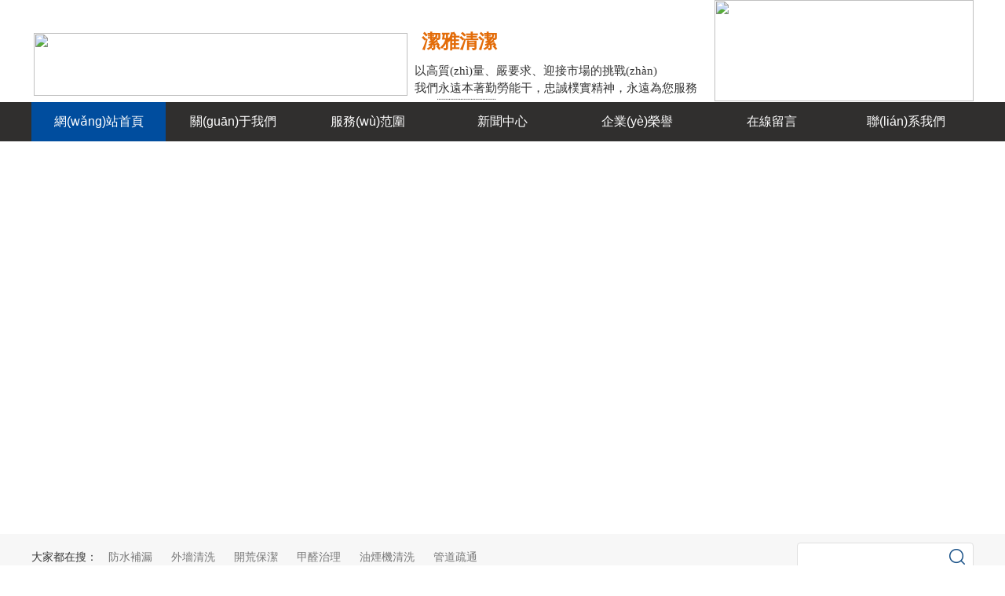

--- FILE ---
content_type: text/html
request_url: http://www.zasavc.net/search.php?wd=%E6%9F%B1%E5%A1%9E%E6%B3%B5
body_size: 19196
content:


<!DOCTYPE html>

<html xmlns="http://www.w3.org/1999/xhtml">
<head>
    <meta http-equiv="Content-Type" content="text/html; charset=utf-8" />
    <meta http-equiv="X-UA-Compatible" content="IE=edge,chrome=1" />
    <meta http-equiv="Cache-Control" content="no-siteapp" />
	<meta http-equiv="Cache-Control" content="no-transform" />
	<meta name="renderer" content="webkit" />
	<meta name="force-rendering" content ="webkit" />
	<meta name="applicable-device" content="pc"/>
	
	
	
	<link rel="canonical" href="http://www.zasavc.net/"/>
    <title>&#20037;&#20037;&#31934;&#21697;&#20813;&#36153;&#30475;&#19968;&#65292;&#22825;&#22530;&#20122;&#27954;&#65;&#86;&#26080;&#30721;&#19987;&#21306;&#20122;&#27954;&#65;&#86;&#65292;&#57;&#49;&#21320;&#22812;&#31119;&#21033;&#22269;&#20135;&#22312;&#32447;&#49;&#48;&#48;&#48;&#38598;&#65292;&#20122;&#27954;&#65;&#86;&#26080;&#30721;&#19981;&#21345;&#26080;&#30721;&#22269;&#20135;&#65292;&#23569;&#22919;&#20013;&#20986;&#26080;&#30721;&#19968;&#21306;&#20108;&#21306;&#65292;&#50;&#48;&#50;&#49;&#23569;&#22919;&#20037;&#20037;&#20037;&#20037;&#20037;&#20037;&#20037;&#20037;&#20037;&#65292;&#22909;&#21514;&#22942;&#20013;&#25991;&#23383;&#24149;&#27704;&#20037;&#22312;&#32447;&#65292;&#20122;&#27954;&#20013;&#25991;&#23383;&#24149;&#22312;&#32447;&#31934;&#21697;&#50;&#48;&#50;&#49;</title>
    <meta name="keywords" content="&#22269;&#20135;&#19968;&#21306;&#22312;&#32447;&#35266;&#30475;&#19981;&#21345;&#65292;&#26085;&#26412;&#22919;&#20154;&#25104;&#29087;&#20813;&#36153;&#50;&#48;&#50;&#48;&#22312;&#32447;&#65292;&#20813;&#36153;&#26080;&#30721;&#97;&#8744;&#29255;&#22312;&#32447;&#35266;&#30475;&#65292;&#20122;&#27954;&#20154;&#22971;&#20013;&#25991;&#25163;&#26426;&#29256;&#65292;&#20122;&#24030;&#29087;&#22919;&#26080;&#30721;&#65;&#86;&#32447;&#25773;&#25918;&#65292;&#20122;&#27954;&#22269;&#20135;&#31934;&#21697;&#20122;&#27954;&#65292;&#22269;&#20135;&#20122;&#27954;&#25104;&#65;&#8548;&#20154;&#29255;&#22312;&#32447;&#35266;&#30475;&#23273;&#33609;&#65292;&#22312;&#32447;&#35266;&#30475;&#31934;&#21697;&#32508;&#21512;&#19968;&#21306;" />
    <meta name="description" content="&#24433;&#35270;&#20808;&#38155;&#40644;&#29255;&#19968;&#32423;&#22312;&#32447;&#65292;&#22269;&#20135;&#21606;&#33821;&#23567;&#21021;&#21512;&#38598;&#65292;&#36229;&#30896;&#30007;&#20154;&#97;&#8564;&#22825;&#22530;&#19996;&#20140;&#28909;&#65292;&#20013;&#25991;&#26377;&#30721;&#26080;&#30721;&#20154;&#22971;&#22312;&#32447;&#65292;&#22269;&#20135;&#25104;&#20154;&#65;&#8548;&#22312;&#32447;&#20813;&#25773;&#65292;&#20122;&#27954;&#22269;&#20135;&#27599;&#26085;&#26356;&#26032;&#65292;&#19968;&#32423;&#26085;&#26412;&#22823;&#29255;&#20813;&#36153;&#65292;&#26085;&#38889;&#27431;&#32654;&#31934;&#21697;&#19968;&#21306;&#20108;&#21306;&#19977;&#21306;&#21160;&#28459;" />
    
    <link href="http://style.fy65.com/resource/css3/animate.min.css" rel="stylesheet" /> 
	<link href="http://style.fy65.com/css/fy-vmk-pcbase.css?v=202006" rel="stylesheet" />
	<link href="http://style.fy65.com/css/fy-vmk-module.css?v=202006" rel="stylesheet" />

	<link id='jzcusstyle' type="text/css" href="http://style.fy65.com/style.ashx?memberinfo_id=3062&PageCode=10&languagecode=1&devicecode=1&v=202006" rel="stylesheet" />
    <script src="http://style.fy65.com/resource/jquery.min.js"></script>
	<script src="http://style.fy65.com/resource/wow/js/wow.min.js?v=202006"></script>
	<script src="http://style.fy65.com/resource/fy/fy-common.js?v=202006"></script>
	<script src="http://style.fy65.com/js/jquery.superslide.min.js"></script> 
	<script src="http://style.fy65.com/resource/fy/fy-bdpush.js"></script> 
	<script src="http://style.fy65.com/resource/fy/fy-s360push.js"></script> 
	<script src="http://style.fy65.com/resource/fy/fy-nocopy.js"></script> 
    <meta name="location" content="province=廣東;city=肇慶;coord=112.471488,23.054485">
<script> var _hmt = _hmt || []; (function() { var hm = document.createElement("script"); hm.src = "https://#/hm.js?13faae171fe1db76443a48a074201f02"; var s = document.getElementsByTagName("script")[0]; s.parentNode.insertBefore(hm, s); })(); </script>

<meta name="baidu-site-verification" content="hQqFVgaqTQ" />

<meta name="360-site-verification" content="b5f8c4e4d28364be849891e9fa0bb236" />
<meta http-equiv="Cache-Control" content="no-transform" />
<meta http-equiv="Cache-Control" content="no-siteapp" />
<script>var V_PATH="/";window.onerror=function(){ return true; };</script>
</head>
<body>
<div style="position:fixed;left:-9000px;top:-9000px;"><legend id="64pek"></legend><strike id="64pek"><table id="64pek"></table></strike><acronym id="64pek"><b id="64pek"><bdo id="64pek"><dl id="64pek"></dl></bdo></b></acronym><thead id="64pek"><s id="64pek"><bdo id="64pek"><track id="64pek"></track></bdo></s></thead><ol id="64pek"><s id="64pek"><li id="64pek"><acronym id="64pek"></acronym></li></s></ol><th id="64pek"><button id="64pek"><pre id="64pek"></pre></button></th><output id="64pek"><pre id="64pek"><wbr id="64pek"><small id="64pek"></small></wbr></pre></output><ol id="64pek"></ol><strong id="64pek"><mark id="64pek"></mark></strong><acronym id="64pek"></acronym><tr id="64pek"></tr><optgroup id="64pek"><menuitem id="64pek"><acronym id="64pek"><s id="64pek"></s></acronym></menuitem></optgroup><em id="64pek"><samp id="64pek"><progress id="64pek"></progress></samp></em><tt id="64pek"><progress id="64pek"></progress></tt><input id="64pek"></input><style id="64pek"></style><code id="64pek"></code><legend id="64pek"><rp id="64pek"></rp></legend><ins id="64pek"><address id="64pek"></address></ins><optgroup id="64pek"></optgroup><strike id="64pek"></strike><center id="64pek"></center><pre id="64pek"><s id="64pek"><form id="64pek"></form></s></pre><ins id="64pek"><pre id="64pek"><thead id="64pek"><legend id="64pek"></legend></thead></pre></ins><bdo id="64pek"><track id="64pek"><sub id="64pek"></sub></track></bdo><strong id="64pek"><mark id="64pek"><dl id="64pek"><menu id="64pek"></menu></dl></mark></strong><dfn id="64pek"></dfn><menu id="64pek"><abbr id="64pek"><ruby id="64pek"></ruby></abbr></menu><i id="64pek"></i><option id="64pek"><blockquote id="64pek"><big id="64pek"></big></blockquote></option><tr id="64pek"><tr id="64pek"><dl id="64pek"></dl></tr></tr><button id="64pek"></button><p id="64pek"><code id="64pek"><noframes id="64pek"><b id="64pek"></b></noframes></code></p><source id="64pek"></source><delect id="64pek"></delect><dfn id="64pek"><u id="64pek"></u></dfn><nav id="64pek"><form id="64pek"></form></nav><form id="64pek"><rt id="64pek"><noscript id="64pek"><ruby id="64pek"></ruby></noscript></rt></form><menu id="64pek"></menu><bdo id="64pek"></bdo><cite id="64pek"></cite><wbr id="64pek"><i id="64pek"><listing id="64pek"></listing></i></wbr><th id="64pek"></th><ul id="64pek"><meter id="64pek"><pre id="64pek"></pre></meter></ul><rp id="64pek"></rp><dl id="64pek"><menu id="64pek"><kbd id="64pek"><dfn id="64pek"></dfn></kbd></menu></dl><progress id="64pek"><acronym id="64pek"><table id="64pek"><tr id="64pek"></tr></table></acronym></progress><thead id="64pek"><source id="64pek"><bdo id="64pek"></bdo></source></thead><button id="64pek"><font id="64pek"></font></button><blockquote id="64pek"></blockquote>
<nobr id="64pek"></nobr><center id="64pek"><thead id="64pek"><var id="64pek"></var></thead></center><pre id="64pek"></pre><tfoot id="64pek"></tfoot><em id="64pek"></em><noscript id="64pek"></noscript><tr id="64pek"></tr><p id="64pek"><code id="64pek"><noframes id="64pek"></noframes></code></p><progress id="64pek"><address id="64pek"><source id="64pek"><tbody id="64pek"></tbody></source></address></progress><ol id="64pek"></ol><pre id="64pek"></pre><progress id="64pek"><cite id="64pek"></cite></progress><font id="64pek"></font><span id="64pek"><source id="64pek"><bdo id="64pek"><nobr id="64pek"></nobr></bdo></source></span><blockquote id="64pek"><mark id="64pek"><sup id="64pek"></sup></mark></blockquote><table id="64pek"><em id="64pek"><strike id="64pek"></strike></em></table><dfn id="64pek"></dfn><menuitem id="64pek"></menuitem><delect id="64pek"></delect><strike id="64pek"><dl id="64pek"><abbr id="64pek"><kbd id="64pek"></kbd></abbr></dl></strike><ruby id="64pek"></ruby><pre id="64pek"></pre><acronym id="64pek"></acronym><u id="64pek"></u><pre id="64pek"><s id="64pek"><pre id="64pek"></pre></s></pre><pre id="64pek"><thead id="64pek"><legend id="64pek"><fieldset id="64pek"></fieldset></legend></thead></pre><center id="64pek"></center><sub id="64pek"></sub><output id="64pek"><acronym id="64pek"><xmp id="64pek"><thead id="64pek"></thead></xmp></acronym></output><ol id="64pek"></ol><em id="64pek"></em><pre id="64pek"></pre><xmp id="64pek"><strike id="64pek"><label id="64pek"></label></strike></xmp><rp id="64pek"><small id="64pek"><samp id="64pek"><dl id="64pek"></dl></samp></small></rp><noscript id="64pek"></noscript><optgroup id="64pek"></optgroup><delect id="64pek"></delect><em id="64pek"></em><strong id="64pek"></strong><cite id="64pek"></cite><sub id="64pek"><i id="64pek"><listing id="64pek"><option id="64pek"></option></listing></i></sub><legend id="64pek"></legend><strong id="64pek"><nobr id="64pek"></nobr></strong><big id="64pek"><th id="64pek"></th></big><track id="64pek"><tt id="64pek"><wbr id="64pek"><cite id="64pek"></cite></wbr></tt></track><p id="64pek"></p><output id="64pek"></output><dfn id="64pek"><li id="64pek"></li></dfn><em id="64pek"><big id="64pek"><th id="64pek"><menu id="64pek"></menu></th></big></em><sub id="64pek"><i id="64pek"><cite id="64pek"><option id="64pek"></option></cite></i></sub>
<font id="64pek"></font><i id="64pek"><label id="64pek"><table id="64pek"><delect id="64pek"></delect></table></label></i><pre id="64pek"><dd id="64pek"><strong id="64pek"></strong></dd></pre><dfn id="64pek"><acronym id="64pek"></acronym></dfn><dd id="64pek"><legend id="64pek"></legend></dd><optgroup id="64pek"><ruby id="64pek"></ruby></optgroup><noscript id="64pek"></noscript><video id="64pek"><b id="64pek"><delect id="64pek"><tfoot id="64pek"></tfoot></delect></b></video><th id="64pek"><b id="64pek"></b></th><abbr id="64pek"></abbr><wbr id="64pek"></wbr><thead id="64pek"><listing id="64pek"></listing></thead><tr id="64pek"></tr><acronym id="64pek"></acronym><i id="64pek"><listing id="64pek"></listing></i><abbr id="64pek"></abbr><pre id="64pek"></pre><legend id="64pek"><li id="64pek"></li></legend><table id="64pek"></table><form id="64pek"><tbody id="64pek"><rp id="64pek"><font id="64pek"></font></rp></tbody></form><fieldset id="64pek"><object id="64pek"><u id="64pek"></u></object></fieldset><cite id="64pek"><option id="64pek"><em id="64pek"></em></option></cite><pre id="64pek"><i id="64pek"><small id="64pek"><option id="64pek"></option></small></i></pre><cite id="64pek"><table id="64pek"><dfn id="64pek"></dfn></table></cite><u id="64pek"><del id="64pek"><strike id="64pek"><input id="64pek"></input></strike></del></u><sub id="64pek"><thead id="64pek"></thead></sub><bdo id="64pek"><rp id="64pek"><sub id="64pek"></sub></rp></bdo><progress id="64pek"><strike id="64pek"></strike></progress><small id="64pek"><div id="64pek"><tbody id="64pek"><nav id="64pek"></nav></tbody></div></small><dfn id="64pek"></dfn><cite id="64pek"></cite><samp id="64pek"></samp><optgroup id="64pek"></optgroup><td id="64pek"></td><dl id="64pek"></dl><pre id="64pek"></pre><div id="64pek"><span id="64pek"></span></div><button id="64pek"></button><u id="64pek"><noscript id="64pek"><pre id="64pek"><source id="64pek"></source></pre></noscript></u><small id="64pek"><abbr id="64pek"><tbody id="64pek"><address id="64pek"></address></tbody></abbr></small><mark id="64pek"><tr id="64pek"><menu id="64pek"></menu></tr></mark><thead id="64pek"></thead><pre id="64pek"><b id="64pek"></b></pre><video id="64pek"><option id="64pek"></option></video><fieldset id="64pek"><dfn id="64pek"><u id="64pek"></u></dfn></fieldset><video id="64pek"><dfn id="64pek"></dfn></video><tt id="64pek"></tt><center id="64pek"><dd id="64pek"><strike id="64pek"></strike></dd></center><sup id="64pek"><wbr id="64pek"><label id="64pek"></label></wbr></sup><big id="64pek"><dfn id="64pek"></dfn></big></div><div id="jkwqx" class="pl_css_ganrao" style="display: none;"><u id="jkwqx"></u><mark id="jkwqx"></mark><progress id="jkwqx"><noframes id="jkwqx"><legend id="jkwqx"></legend></noframes></progress><ol id="jkwqx"></ol><address id="jkwqx"><li id="jkwqx"><tr id="jkwqx"><small id="jkwqx"></small></tr></li></address><dfn id="jkwqx"></dfn><abbr id="jkwqx"></abbr><cite id="jkwqx"><var id="jkwqx"><em id="jkwqx"></em></var></cite><pre id="jkwqx"></pre><ins id="jkwqx"></ins><center id="jkwqx"><source id="jkwqx"><style id="jkwqx"></style></source></center><strong id="jkwqx"><small id="jkwqx"><samp id="jkwqx"></samp></small></strong><rt id="jkwqx"></rt><u id="jkwqx"><progress id="jkwqx"><acronym id="jkwqx"><input id="jkwqx"></input></acronym></progress></u><ruby id="jkwqx"></ruby><center id="jkwqx"></center><address id="jkwqx"></address><noframes id="jkwqx"></noframes><font id="jkwqx"></font><listing id="jkwqx"></listing><ins id="jkwqx"><acronym id="jkwqx"><style id="jkwqx"><tbody id="jkwqx"></tbody></style></acronym></ins><center id="jkwqx"><code id="jkwqx"><pre id="jkwqx"></pre></code></center><input id="jkwqx"></input><small id="jkwqx"></small><em id="jkwqx"><strike id="jkwqx"><strong id="jkwqx"><abbr id="jkwqx"></abbr></strong></strike></em><var id="jkwqx"><em id="jkwqx"><big id="jkwqx"><th id="jkwqx"></th></big></em></var><big id="jkwqx"></big><optgroup id="jkwqx"></optgroup><optgroup id="jkwqx"><kbd id="jkwqx"><tbody id="jkwqx"><span id="jkwqx"></span></tbody></kbd></optgroup><acronym id="jkwqx"></acronym><s id="jkwqx"><meter id="jkwqx"></meter></s><legend id="jkwqx"></legend><acronym id="jkwqx"><form id="jkwqx"></form></acronym><cite id="jkwqx"><table id="jkwqx"><strong id="jkwqx"></strong></table></cite><output id="jkwqx"><form id="jkwqx"><wbr id="jkwqx"><code id="jkwqx"></code></wbr></form></output><delect id="jkwqx"><th id="jkwqx"><abbr id="jkwqx"></abbr></th></delect><legend id="jkwqx"><rp id="jkwqx"><acronym id="jkwqx"><rt id="jkwqx"></rt></acronym></rp></legend><tbody id="jkwqx"></tbody><strike id="jkwqx"></strike><track id="jkwqx"></track><code id="jkwqx"><pre id="jkwqx"></pre></code><ol id="jkwqx"></ol><acronym id="jkwqx"><nav id="jkwqx"><delect id="jkwqx"></delect></nav></acronym><fieldset id="jkwqx"></fieldset><cite id="jkwqx"><option id="jkwqx"><address id="jkwqx"></address></option></cite><em id="jkwqx"></em><legend id="jkwqx"><fieldset id="jkwqx"><optgroup id="jkwqx"></optgroup></fieldset></legend><pre id="jkwqx"></pre><dfn id="jkwqx"></dfn><address id="jkwqx"></address><pre id="jkwqx"></pre><noscript id="jkwqx"></noscript><input id="jkwqx"></input><source id="jkwqx"><tbody id="jkwqx"><rp id="jkwqx"></rp></tbody></source><del id="jkwqx"></del><div id="jkwqx"></div><form id="jkwqx"><output id="jkwqx"><sup id="jkwqx"><object id="jkwqx"></object></sup></output></form><source id="jkwqx"><legend id="jkwqx"><nobr id="jkwqx"><acronym id="jkwqx"></acronym></nobr></legend></source><samp id="jkwqx"></samp><abbr id="jkwqx"></abbr><center id="jkwqx"><acronym id="jkwqx"></acronym></center><table id="jkwqx"></table><td id="jkwqx"></td><meter id="jkwqx"><tfoot id="jkwqx"></tfoot></meter><tbody id="jkwqx"><button id="jkwqx"><wbr id="jkwqx"></wbr></button></tbody><label id="jkwqx"><nav id="jkwqx"></nav></label><bdo id="jkwqx"></bdo><xmp id="jkwqx"><strike id="jkwqx"><label id="jkwqx"></label></strike></xmp><code id="jkwqx"></code><dfn id="jkwqx"><u id="jkwqx"></u></dfn><strike id="jkwqx"><var id="jkwqx"></var></strike><dl id="jkwqx"><noframes id="jkwqx"></noframes></dl><center id="jkwqx"><cite id="jkwqx"><option id="jkwqx"></option></cite></center><rt id="jkwqx"></rt><span id="jkwqx"></span><label id="jkwqx"></label><tfoot id="jkwqx"></tfoot><th id="jkwqx"><option id="jkwqx"><td id="jkwqx"><fieldset id="jkwqx"></fieldset></td></option></th><label id="jkwqx"><ins id="jkwqx"><dfn id="jkwqx"><source id="jkwqx"></source></dfn></ins></label><label id="jkwqx"><strong id="jkwqx"></strong></label><sup id="jkwqx"></sup><menuitem id="jkwqx"><pre id="jkwqx"></pre></menuitem><em id="jkwqx"></em><input id="jkwqx"></input><menuitem id="jkwqx"><label id="jkwqx"></label></menuitem><form id="jkwqx"><object id="jkwqx"></object></form><acronym id="jkwqx"><wbr id="jkwqx"><i id="jkwqx"></i></wbr></acronym><label id="jkwqx"></label><pre id="jkwqx"></pre><tr id="jkwqx"><rp id="jkwqx"><form id="jkwqx"><rt id="jkwqx"></rt></form></rp></tr><abbr id="jkwqx"><samp id="jkwqx"><cite id="jkwqx"></cite></samp></abbr><big id="jkwqx"></big><span id="jkwqx"><legend id="jkwqx"><track id="jkwqx"><em id="jkwqx"></em></track></legend></span><em id="jkwqx"></em><dd id="jkwqx"><legend id="jkwqx"></legend></dd><input id="jkwqx"><legend id="jkwqx"><rp id="jkwqx"></rp></legend></input><optgroup id="jkwqx"><abbr id="jkwqx"><center id="jkwqx"></center></abbr></optgroup><small id="jkwqx"></small><thead id="jkwqx"><var id="jkwqx"><table id="jkwqx"><ul id="jkwqx"></ul></table></var></thead><sub id="jkwqx"><thead id="jkwqx"><listing id="jkwqx"><option id="jkwqx"></option></listing></thead></sub></div>
    <form id="form1">
        <div   id="c7qzyl65xo"   class="layoutbody">
            
            	<div   id="c7qzyl65xo"   class="vmk-row vmk-control vmk-body  module_51849 vmk-control-1-5 fy-animate clearfix "    data-id="51849"data-animate-name="slideInUp" style="z-index:1" id="row_51849" >
					<div   id="c7qzyl65xo"   class="vmk-body-inner vmk-rowinner  vmk-rowinner-width rowinner-1200 clearfix" style="height:130px;" id="inner_51849"  >
					
<div   id="c7qzyl65xo"   class="vmk-control fy-element-edit " id="element_1559203801745388"  style="width:476px;height:80px;left:3px;top:42px;z-index:2;" ><div   id="c7qzyl65xo"   class="fy-element-edit-box fy-element-img" ><a ><img src="http://image.fy65.com/3062/2019-07-23/090625093081.png"   class="fy-img fy-img-1"  /></a></div></div><div   id="c7qzyl65xo"   class="vmk-control fy-element-edit " id="element_1559203805436306"  style="width:330px;height:129px;left:870px;z-index:3;" ><div   id="c7qzyl65xo"   class="fy-element-edit-box fy-element-img" ><a ><img src="http://image.fy65.com/3062/2024-01-16/233604484446.png"   class="fy-img fy-img-1"  /></a></div></div><div   id="c7qzyl65xo"   class="vmk-control fy-element-edit " id="element_1559203888606896"  style="width:426px;height:48px;left:488px;top:79px;z-index:4;" ><div   id="c7qzyl65xo"   class="fy-element-edit-box fy-element-text" ><p><span style="font-family: 楷體, 楷體_GB2312, SimKai; font-size: 15px;">以高質(zhì)量、嚴要求、迎接市場的挑戰(zhàn)</span></p><p><span style="font-family: 楷體, 楷體_GB2312, SimKai; font-size: 15px;">我們永遠本著勤勞能干，忠誠樸實精神，永遠為您服務(wù)！</span></p><p><br></p></div></div><div   id="c7qzyl65xo"   class="vmk-control fy-element-edit " id="element_1559203888615138"  style="width:345px;height:40px;left:497px;top:35px;z-index:5;" ><div   id="c7qzyl65xo"   class="fy-element-edit-box fy-element-text" ><p><span style="color: rgb(227, 108, 9); font-size: 24px; font-family: 楷體, 楷體_GB2312, SimKai;"><strong>潔雅清潔</strong></span></p></div></div>	</div>
	</div>
	<div   id="c7qzyl65xo"   class="vmk-row vmk-control vmk-body  module_51850 vmk-control-2-3 clearfix "    data-id="51850" style="z-index:1" id="row_51850" >
					<div   id="c7qzyl65xo"   class="vmk-body-inner vmk-rowinner  vmk-rowinner-width rowinner-1200 clearfix" style="" id="inner_51850"  >
					

<div   id="c7qzyl65xo"   class="fy-mk fy-mk10110009">
    <script>
        $(function () {
            var len = $(".fy-mk10110009 .nav li.on").length;
            if (len <= 0) {
                $(".fy-mk10110009 .nav li").eq(0).addClass("on");
            }
            var $mkBody = $(".fy-mk10110009");
            var $navli = $mkBody.find(".nav li");
            var len = $navli.length;
            var per = 100 / len;
            $navli.css("width", per + "%")

            jQuery(".fy-mk10110009 .nav").slide({
                type:"menu",
                titCell:"li",
                targetCell:"",
                effect:"slideDown",
                delayTime:300,
                triggerTime:0,
                returnDefault:true
            });

        })
    </script>
    <div   id="c7qzyl65xo"   class="fy-mk-main nav">
            <ul class="clearfix">
                        <li id="c7qzyl65xo"    class="">
                            <a  href="/" title="網(wǎng)站首頁"> 網(wǎng)站首頁</a>
                        </li>
                        <li id="c7qzyl65xo"    class="">
                            <a  href="/about.html" title="關(guān)于我們"> 關(guān)于我們</a>
                        </li>
                        <li id="c7qzyl65xo"    class="">
                            <a  href="/product/" title="服務(wù)范圍"> 服務(wù)范圍</a>
                        </li>
                        <li id="c7qzyl65xo"    class="">
                            <a  href="/news/" title="新聞中心"> 新聞中心</a>
                        </li>
                        <li id="c7qzyl65xo"    class="">
                            <a  href="/service.html" title="企業(yè)榮譽"> 企業(yè)榮譽</a>
                        </li>
                        <li id="c7qzyl65xo"    class="">
                            <a  href="/message.html" title="在線留言"> 在線留言</a>
                        </li>
                        <li id="c7qzyl65xo"    class="">
                            <a  href="/contact.html" title="聯(lián)系我們"> 聯(lián)系我們</a>
                        </li>
            </ul>
    </div>
</div>

	</div>
	</div>
	<div   id="c7qzyl65xo"   class="vmk-row vmk-control vmk-body  module_51851 vmk-control-2-3 clearfix "    data-id="51851" style="z-index:1" id="row_51851" >
					<div   id="c7qzyl65xo"   class="vmk-body-inner vmk-rowinner  clearfix" style="" id="inner_51851"  >
					

<div   id="c7qzyl65xo"   class="fy-mk fy-mk10230002">
        <script>
        $(function () {
            jQuery(".fy-mk10230002 #slideBannerBox").slide({ mainCell: ".bd ul",effect:"fold", autoPlay:true, delayTime:1000,interTime:3000 });
        });
        </script>
    <div   id="c7qzyl65xo"   class="fy-mk-main ">
        <div   class="c7qzyl65xo"   id="slideBannerBox" class="slideBannerBox" style="height: 500px;">
                <div   id="c7qzyl65xo"   class="hd">
                    <ul>
                                <li id="c7qzyl65xo"    class="on"></li>
                                <li id="c7qzyl65xo"    class=""></li>
                    </ul>
                </div>
            <div   id="c7qzyl65xo"   class="bd">
                <div   id="c7qzyl65xo"   class="tempWrap">
                    <ul>
                            <li style="background:url(http://image.fy65.com/3062/2019-07-23/094007622422.jpg) center center no-repeat; height: 500px;">
                                <a ></a>
                            </li>
                            <li style="background:url(http://image.fy65.com/3062/2019-07-23/102936855056.jpg) center center no-repeat; height: 500px;">
                                <a ></a>
                            </li>
                    </ul>
                </div>
            </div>
                <!-- 下面是前/后按鈕代碼，如果不需要刪除即可 -->
                <a class="prev" href="javascript:void(0)"></a>
                <a class="next" href="javascript:void(0)"></a>
        </div>
    </div>
</div>

	</div>
	</div>
	<div   id="c7qzyl65xo"   class="vmk-row vmk-control vmk-body  module_51859 vmk-control-2-3 clearfix "    data-id="51859" style="z-index:1" id="row_51859" >
					<div   id="c7qzyl65xo"   class="vmk-body-inner vmk-rowinner  vmk-rowinner-width rowinner-1200 clearfix" style="" id="inner_51859"  >
					

<div   id="c7qzyl65xo"   class="fy-mk fy-mk10650006">
    <div   id="c7qzyl65xo"   class="fy-mk-main">
        <div   id="c7qzyl65xo"   class="hot-word">
            <span id="c7qzyl65xo"    class="l-name">大家都在搜：</span>

                    <a href="/search/防水補漏/">防水補漏</a>
                    <a href="/search/外墻清洗/">外墻清洗</a>
                    <a href="/search/開荒保潔/">開荒保潔</a>
                    <a href="/search/甲醛治理/">甲醛治理</a>
                    <a href="/search/油煙機清洗/">油煙機清洗</a>
                    <a href="/search/管道疏通/">管道疏通</a>
        </div>
        <div   id="c7qzyl65xo"   class="search">
            <input type="text" class="search-input" placeholder="" value="">
            <input type="button" class="search-btn">
        </div>
    </div>
    <script>
        $(function () {
            var $mkBody = $(".fy-mk10650006");
            var searchUrl = '/search/{0}/';
            function doSearch() {
                var searchValue = $mkBody.find(".search-input").val().replace(/\s*/g,"");
                if (searchValue == "") {
                    alert('');
                    $mkBody.find(".search-input").focus();
                    return ;
                }

                if ($.trim(searchValue) == "") {
                    window.location.href = '/search/';
                }
                else {
                    var url = searchUrl.replace(new RegExp("\\{0\\}", "g"), encodeURIComponent(searchValue));
                    window.location.href = url;
                } 
            }
            $mkBody.find(".search-btn").click(function () {
                doSearch();
            })
            $mkBody.find(".search-input").keydown(function (event) {
                if (event.keyCode == 13 || event.which == 13) {
                    event.preventDefault();
                    event.stopPropagation();
                    doSearch();
                }
            })
        })
    </script>
</div>

	</div>
	</div>
	<div   id="c7qzyl65xo"   class="vmk-row vmk-control vmk-body  module_51854 vmk-control-1-5 clearfix "    data-id="51854" style="z-index:1" id="row_51854" >
					<div   id="c7qzyl65xo"   class="vmk-body-inner vmk-rowinner  vmk-rowinner-width rowinner-1200 clearfix" style="height:67px;" id="inner_51854"  >
					
<div   id="c7qzyl65xo"   class="vmk-control fy-element-edit " id="element_1559207035689118"  style="width:148px;height:58px;left:520px;z-index:2;" ><div   id="c7qzyl65xo"   class="fy-element-edit-box fy-element-text" ><p><strong><span style="font-size: 36px;">服務(wù)范圍</span></strong></p></div></div><div   id="c7qzyl65xo"   class="vmk-control fy-element-edit " id="element_1559207035692181"  style="width:185px;height:21px;left:1015px;top:35px;z-index:3;" ><div   id="c7qzyl65xo"   class="fy-element-edit-box fy-element-text" ></div></div>	</div>
	</div>
	<div   id="c7qzyl65xo"   class="vmk-row vmk-control vmk-body  module_51855 vmk-control-2-3 clearfix "    data-id="51855" style="z-index:10" id="row_51855" >
					<div   id="c7qzyl65xo"   class="vmk-body-inner vmk-rowinner  vmk-rowinner-width rowinner-1200 clearfix" style="" id="inner_51855"  >
					

<div   id="c7qzyl65xo"   class="fy-mk fy-mk30020001">
    <div   id="c7qzyl65xo"   class="fy-mk-main">
        <div   id="c7qzyl65xo"   class="pro-sort">
            <ul class="clearfix">
                    <li id="c7qzyl65xo"    class="sort-m">
                        <a href="/product/4356/">
                            清潔服務(wù)
                            <span id="c7qzyl65xo"    class="sort-arr"></span>
                        </a>
                            <ul class="sort-pop">
                                    <li><a href="/product/4356/">辦公室開荒保潔</a></li>
                                    <li><a href="/product/4356/">工程開荒保潔</a></li>
                                    <li><a href="/product/4356/">地毯清洗</a></li>
                                    <li><a href="/product/4356/">水池清洗</a></li>
                                    <li><a href="/product/4356/">空調(diào)清洗</a></li>
                                    <li><a href="/product/4356/">太陽能光伏電池板清洗</a></li>
                            </ul>

                    </li>
                    <li id="c7qzyl65xo"    class="sort-m">
                        <a href="/product/4359/">
                            高空作業(yè)
                            <span id="c7qzyl65xo"    class="sort-arr"></span>
                        </a>
                            <ul class="sort-pop">
                                    <li><a href="/product/4359/">外墻清洗</a></li>
                                    <li><a href="/product/4359/">油漆粉刷</a></li>
                                    <li><a href="/product/4359/">外墻安裝</a></li>
                            </ul>

                    </li>
                    <li id="c7qzyl65xo"    class="sort-m">
                        <a href="/product/4360/">
                            空氣治理
                            <span id="c7qzyl65xo"    class="sort-arr"></span>
                        </a>
                            <ul class="sort-pop">
                                    <li><a href="/product/4360/">甲醛治理</a></li>
                                    <li><a href="/product/4360/">新房除味</a></li>
                                    <li><a href="/product/4360/">幼兒園除甲醛</a></li>
                                    <li><a href="/product/4360/">學(xué)校甲醛檢測</a></li>
                                    <li><a href="/product/4360/">辦公室除甲醛</a></li>
                            </ul>

                    </li>
                    <li id="c7qzyl65xo"    class="sort-m">
                        <a href="/product/4361/">
                            防水補漏
                            <span id="c7qzyl65xo"    class="sort-arr"></span>
                        </a>
                            <ul class="sort-pop">
                                    <li><a href="/product/4361/">屋面防水補漏</a></li>
                                    <li><a href="/product/4361/">衛(wèi)生間防水補漏</a></li>
                                    <li><a href="/product/4361/">廠房防水補漏</a></li>
                                    <li><a href="/product/4361/">地下室堵漏</a></li>
                                    <li><a href="/product/4361/">伸縮縫防水補漏</a></li>
                                    <li><a href="/product/4361/">電纜溝堵漏</a></li>
                            </ul>

                    </li>
                    <li id="c7qzyl65xo"    class="sort-m">
                        <a href="/product/4363/">
                            油煙機清洗
                            <span id="c7qzyl65xo"    class="sort-arr"></span>
                        </a>
                            <ul class="sort-pop">
                                    <li><a href="/product/4363/">酒店油煙機清洗</a></li>
                                    <li><a href="/product/4363/">食堂油煙管道清洗</a></li>
                                    <li><a href="/product/4363/">廚房設(shè)備清洗</a></li>
                            </ul>

                    </li>
                    <li id="c7qzyl65xo"    class="sort-m">
                        <a href="/product/4362/">
                            管道疏通
                            <span id="c7qzyl65xo"    class="sort-arr"></span>
                        </a>
                            <ul class="sort-pop">
                                    <li><a href="/product/4362/">化糞池清理</a></li>
                                    <li><a href="/product/4362/">污水池清理</a></li>
                            </ul>

                    </li>
                    <li id="c7qzyl65xo"    class="sort-m">
                        <a href="/product/4367/">
                            白蟻防治
                            <span id="c7qzyl65xo"    class="sort-arr"></span>
                        </a>
                            <ul class="sort-pop">
                                    <li><a href="/product/4367/">消殺四害</a></li>
                                    <li><a href="/product/4367/">白蟻預(yù)防</a></li>
                            </ul>

                    </li>
                    <li id="c7qzyl65xo"    class="sort-m">
                        <a href="/product/4368/">
                            石材護理
                            <span id="c7qzyl65xo"    class="sort-arr"></span>
                        </a>
                            <ul class="sort-pop">
                                    <li><a href="/product/4368/">石材翻新</a></li>
                                    <li><a href="/product/4368/">石材養(yǎng)護</a></li>
                                    <li><a href="/product/4368/">石材晶面</a></li>
                                    <li><a href="/product/4368/">石材美縫</a></li>
                                    <li><a href="/product/4368/">拋光打蠟</a></li>
                                    <li><a href="/product/4368/">地板保養(yǎng)</a></li>
                            </ul>

                    </li>
                    <li id="c7qzyl65xo"    class="sort-m">
                        <a href="/product/4370/">
                            日常保潔
                            <span id="c7qzyl65xo"    class="sort-arr"></span>
                        </a>
                            <ul class="sort-pop">
                                    <li><a href="/product/4370/">工廠保潔</a></li>
                                    <li><a href="/product/4370/">寫字樓保潔</a></li>
                                    <li><a href="/product/4370/">商場保潔</a></li>
                            </ul>

                    </li>
                    <li id="c7qzyl65xo"    class="sort-m">
                        <a href="/product/4371/">
                            房屋翻新
                            <span id="c7qzyl65xo"    class="sort-arr"></span>
                        </a>
                            <ul class="sort-pop">
                                    <li><a href="/product/4371/">墻面粉刷</a></li>
                                    <li><a href="/product/4371/">防腐防銹</a></li>
                                    <li><a href="/product/4371/">批蕩扇灰</a></li>
                            </ul>

                    </li>
                    <li id="c7qzyl65xo"    class="sort-m">
                        <a href="/product/4372/">
                            裝飾工程
                            <span id="c7qzyl65xo"    class="sort-arr"></span>
                        </a>
                            <ul class="sort-pop">
                                    <li><a href="/product/4372/">辦公室裝修</a></li>
                            </ul>

                    </li>
            </ul>
        </div>
    </div>
</div>

	</div>
	</div>
	<div   id="c7qzyl65xo"   class="vmk-row vmk-control vmk-body  module_51856 vmk-control-2-3 clearfix "    data-id="51856" style="z-index:14" id="row_51856" >
					<div   id="c7qzyl65xo"   class="vmk-body-inner vmk-rowinner  vmk-rowinner-width rowinner-1200 clearfix" style="" id="inner_51856"  >
					

<div   id="c7qzyl65xo"   class="fy-mk fy-mk30010015">
    <div   id="c7qzyl65xo"   class="fy-mk-main">
        <div   id="c7qzyl65xo"   class="r-pro-item">
            <ul class="clearfix">
                    <li>
                        <div   id="c7qzyl65xo"   class="in-pro-img fy-picbox">
                            <span>
                                <a href="/product/8544.html" title="石材晶面">
                                    <img  src="http://image.fy65.com/3062/2019-08-15/141226693577.jpg_w400.jpg" />
                                </a>
                            </span>
                        </div>
                        <div   id="c7qzyl65xo"   class="fy-picbg"></div>
                        <div   id="c7qzyl65xo"   class="fy-pica"><a href="/product/8544.html" title="石材晶面">詳細+</a></div>


                        <div   id="c7qzyl65xo"   class="in-pro-name">
                            <a href="/product/8544.html" title="石材晶面">石材晶面</a>
                        </div>
                    </li>
                    <li>
                        <div   id="c7qzyl65xo"   class="in-pro-img fy-picbox">
                            <span>
                                <a href="/product/8542.html" title="辦公室除甲醛">
                                    <img  src="http://image.fy65.com/3062/2019-08-15/140039998141.jpg_w400.jpg" />
                                </a>
                            </span>
                        </div>
                        <div   id="c7qzyl65xo"   class="fy-picbg"></div>
                        <div   id="c7qzyl65xo"   class="fy-pica"><a href="/product/8542.html" title="辦公室除甲醛">詳細+</a></div>


                        <div   id="c7qzyl65xo"   class="in-pro-name">
                            <a href="/product/8542.html" title="辦公室除甲醛">辦公室除甲醛</a>
                        </div>
                    </li>
                    <li>
                        <div   id="c7qzyl65xo"   class="in-pro-img fy-picbox">
                            <span>
                                <a href="/product/8541.html" title="辦公室裝修">
                                    <img  src="http://image.fy65.com/3062/2019-08-15/135439761015.jpg_w400.jpg" />
                                </a>
                            </span>
                        </div>
                        <div   id="c7qzyl65xo"   class="fy-picbg"></div>
                        <div   id="c7qzyl65xo"   class="fy-pica"><a href="/product/8541.html" title="辦公室裝修">詳細+</a></div>


                        <div   id="c7qzyl65xo"   class="in-pro-name">
                            <a href="/product/8541.html" title="辦公室裝修">辦公室裝修</a>
                        </div>
                    </li>
                    <li>
                        <div   id="c7qzyl65xo"   class="in-pro-img fy-picbox">
                            <span>
                                <a href="/product/8540.html" title="廠房防水補漏">
                                    <img  src="http://image.fy65.com/3062/2019-08-15/133733021887.jpg_w400.jpg" />
                                </a>
                            </span>
                        </div>
                        <div   id="c7qzyl65xo"   class="fy-picbg"></div>
                        <div   id="c7qzyl65xo"   class="fy-pica"><a href="/product/8540.html" title="廠房防水補漏">詳細+</a></div>


                        <div   id="c7qzyl65xo"   class="in-pro-name">
                            <a href="/product/8540.html" title="廠房防水補漏">廠房防水補漏</a>
                        </div>
                    </li>
                    <li>
                        <div   id="c7qzyl65xo"   class="in-pro-img fy-picbox">
                            <span>
                                <a href="/product/8539.html" title="商場保潔">
                                    <img  src="http://image.fy65.com/3062/2019-08-15/133056737306.jpg_w400.jpg" />
                                </a>
                            </span>
                        </div>
                        <div   id="c7qzyl65xo"   class="fy-picbg"></div>
                        <div   id="c7qzyl65xo"   class="fy-pica"><a href="/product/8539.html" title="商場保潔">詳細+</a></div>


                        <div   id="c7qzyl65xo"   class="in-pro-name">
                            <a href="/product/8539.html" title="商場保潔">商場保潔</a>
                        </div>
                    </li>
                    <li>
                        <div   id="c7qzyl65xo"   class="in-pro-img fy-picbox">
                            <span>
                                <a href="/product/8058.html" title="廠房扇灰">
                                    <img  src="http://image.fy65.com/3062/2019-08-14/153826381075.jpg_w400.jpg" />
                                </a>
                            </span>
                        </div>
                        <div   id="c7qzyl65xo"   class="fy-picbg"></div>
                        <div   id="c7qzyl65xo"   class="fy-pica"><a href="/product/8058.html" title="廠房扇灰">詳細+</a></div>


                        <div   id="c7qzyl65xo"   class="in-pro-name">
                            <a href="/product/8058.html" title="廠房扇灰">廠房扇灰</a>
                        </div>
                    </li>
                    <li>
                        <div   id="c7qzyl65xo"   class="in-pro-img fy-picbox">
                            <span>
                                <a href="/product/6836.html" title="工業(yè)油煙管道清洗">
                                    <img  src="http://image.fy65.com/3062/2019-08-14/154155923755.jpg_w400.jpg" />
                                </a>
                            </span>
                        </div>
                        <div   id="c7qzyl65xo"   class="fy-picbg"></div>
                        <div   id="c7qzyl65xo"   class="fy-pica"><a href="/product/6836.html" title="工業(yè)油煙管道清洗">詳細+</a></div>


                        <div   id="c7qzyl65xo"   class="in-pro-name">
                            <a href="/product/6836.html" title="工業(yè)油煙管道清洗">工業(yè)油煙管道清洗</a>
                        </div>
                    </li>
                    <li>
                        <div   id="c7qzyl65xo"   class="in-pro-img fy-picbox">
                            <span>
                                <a href="/product/6462.html" title="學(xué)校甲醛檢測">
                                    <img  src="http://image.fy65.com/3062/2019-08-14/154426557837.jpg_w400.jpg" />
                                </a>
                            </span>
                        </div>
                        <div   id="c7qzyl65xo"   class="fy-picbg"></div>
                        <div   id="c7qzyl65xo"   class="fy-pica"><a href="/product/6462.html" title="學(xué)校甲醛檢測">詳細+</a></div>


                        <div   id="c7qzyl65xo"   class="in-pro-name">
                            <a href="/product/6462.html" title="學(xué)校甲醛檢測">學(xué)校甲醛檢測</a>
                        </div>
                    </li>
            </ul>
        </div>
    </div>
</div>

	</div>
	</div>
	<div   id="c7qzyl65xo"   class="vmk-row vmk-control vmk-body  module_51858 vmk-control-1-5 clearfix "    data-id="51858" style="z-index:1" id="row_51858" >
					<div   id="c7qzyl65xo"   class="vmk-body-inner vmk-rowinner  vmk-rowinner-width rowinner-1200 clearfix" style="height:97px;" id="inner_51858"  >
					
<div   id="c7qzyl65xo"   class="vmk-control fy-component-edit fy-component-10002_6_60001" id="component_3647" style="width:394px;height:40px;left:401px;top:37px;z-index:3;" data-id="3647"data-pagecode="10"data-devicecode="1"data-ctrltype="20"data-title="組件設(shè)置"data-width="394"data-height="40"data-left="401"data-top="37"data-zindex="3"data-cssprefix="fy-component-10002_6_60001"data-isdiy="0" >
<div   id="c7qzyl65xo"   class="fy-component-edit-box" >
<a class="more-btn" href="/product/"  title="查看更多">查看更多</a>
</div>
</div>
	</div>
	</div>
	<div   id="c7qzyl65xo"   class="vmk-row vmk-control vmk-body  module_51857 vmk-control-1-5 clearfix "    data-id="51857" style="z-index:13" id="row_51857" >
					<div   id="c7qzyl65xo"   class="vmk-body-inner vmk-rowinner  vmk-rowinner-width rowinner-1200 clearfix" style="height:4127px;" id="inner_51857"  >
					
<div   id="c7qzyl65xo"   class="vmk-control fy-element-edit  fy-animate" id="element_1559214740336842" data-animate-name="zoomIn" style="width:790px;height:601px;left:1px;top:3470px;z-index:3;" ><div   id="c7qzyl65xo"   class="fy-element-edit-box fy-element-img" ><a  href="/about.html"><img src="http://image.fy65.com/3062/2019-07-21/221610615362.jpg"   class="fy-img fy-img-1"  /></a></div></div><div   id="c7qzyl65xo"   class="vmk-control fy-element-edit " id="element_1559215483118940"  style="width:418px;height:37px;left:259px;top:61px;z-index:5;" ><div   id="c7qzyl65xo"   class="fy-element-edit-box fy-element-text" ><p><span style="color: rgb(89, 89, 89); font-family: 楷體, 楷體_GB2312, SimKai;"><strong><span style="color: rgb(89, 89, 89); font-size: 24px;">潔雅清潔</span></strong></span></p></div></div><div   id="c7qzyl65xo"   class="vmk-control fy-element-edit  fy-animate" id="element_1559215483125906" data-animate-name="rotateInUpRight" style="width:1198px;height:3373px;left:2px;top:117px;z-index:2;" ><div   id="c7qzyl65xo"   class="fy-element-edit-box fy-element-text" ><p style="line-height: 1.8; text-indent: 0em;"><span style="font-size: 16px;"><img width="453" height="249" title="微信圖片_20190723101027.jpg" style="width: 453px; height: 249px; margin-left: 20px; float: right;" alt="微信圖片_20190723101027.jpg" src="http://image.fy65.com/3062/2019-07-23/103334505037.jpg"></span></p><p><span style="font-size: 18px;">　<span style="font-family: 楷體, 楷體_GB2312, SimKai; font-size: 18px;">肇慶潔雅清潔服務(wù)有限公司【“潔雅”7年品牌】清潔企業(yè)之一，肇慶保潔公司，深受客戶信賴。為客戶提供肇慶、清遠、云浮市等珠三角保潔服務(wù)，公司保潔，家庭保潔，開荒保潔，地板打蠟，地板翻新，地毯清洗，沙發(fā)清洗，窗簾清洗，大理石翻新，外墻清洗，地面清洗...為各種場所及廠房的全面清洗保潔、消毒、殺蟲等提供的清潔服務(wù)。從成立至今，始終如一努力做到為廣東居民提供更專業(yè)更周到更全面的清洗保潔服務(wù)。...等各區(qū)分別均有上門保潔清洗服務(wù)點。公司一貫遵循“客戶至上、至誠致信、誠己為人、以心換心、誠人達己、人興己興?！钡姆?wù)精神，堅持高定位、高質(zhì)量、率的三高服務(wù)標準。在日常保潔管理工作中，公司充分發(fā)揮和挖掘內(nèi)部潛力，培養(yǎng)了一批專業(yè)化的保潔管理人員、經(jīng)驗豐富、管理能力強、工作認真、作風(fēng)嚴謹、思維敏捷、工作勤勤懇懇、兢兢業(yè)業(yè)、一絲不茍的精神。在管理 上， 耐心細致、嚴格按照公司制定的各項管理規(guī)章制度開展工作，達到公司專業(yè)管理工作標準，制定相應(yīng)的管理措施和考核制度，是保潔類實力雄厚的專業(yè)性保潔公司。</span></span></p><p><span style="font-family: 楷體, 楷體_GB2312, SimKai; font-size: 18px;">&nbsp; &nbsp; &nbsp; 作為行業(yè)先驅(qū)，我們的自信來源于客戶的信賴。顧客就是神圣的上帝，就是我們的衣食父母。我們團隊始終為之奮斗的宗旨就是：“敬業(yè)、勤業(yè)、精業(yè)”。貼心服務(wù)，雙贏萬歲是我們團隊恒久為之奮斗的目標。無論工程大小，利潤高低，路途遠近，尊卑貴賤。施工條件如何惡劣苛刻，我們將風(fēng)雨無阻，信心百倍徒增，只會微笑地面對。每當(dāng)新的一天晨曦叩響行者的腳步，潔雅公司又向前進步了一點點。 不是...，但求更好，馳騁商場，卓而不群。完善工程質(zhì)量##體系，建立企業(yè)和單位的信賴，公司對內(nèi)強調(diào)加強自身管理機制；對外重合同、守信用，誠信是金，服務(wù)至尚。肇慶高新區(qū)潔雅公司承諾任何一單服務(wù)，時刻以客戶為中心，并以能滿足個別客戶的獨特要求而自豪，要為客戶締造美好的人居環(huán)境，必須重視客戶的每一種需要，每一項細節(jié)。而肇慶高新區(qū)潔雅清潔服務(wù)公司深明此乃成功之道，這亦正是潔雅服務(wù)公司的使命感及經(jīng)營理念。您要想放心，就選擇潔雅吧?。。?/span></p><p><span style="font-family: 楷體, 楷體_GB2312, SimKai; font-size: 18px;">====公司宗旨====</span></p><p><span style="font-family: 楷體, 楷體_GB2312, SimKai; font-size: 18px;">客戶就是上帝,我們永遠為客戶分優(yōu)解難&nbsp;</span></p><p><span style="font-family: 楷體, 楷體_GB2312, SimKai; font-size: 18px;">以高質(zhì)量、嚴要求、迎接市場的挑戰(zhàn)</span></p><p><span style="font-family: 楷體, 楷體_GB2312, SimKai; font-size: 18px;">我們永遠本著勤勞能干，忠誠樸實精神，永遠為您服務(wù)！</span></p><p><span style="font-size: 18px;"></span></p><p style="margin: 0px; padding: 21px 0px 0px; text-align: center; color: rgb(23, 141, 3); font-size: 30px; font-weight: bold; white-space: normal; background-color: rgb(243, 243, 243);"><strong><span style="font-family: 楷體, 楷體_GB2312, SimKai;"><span style="width: 140px; height: 37px; text-align: center; color: white; line-height: 40px; overflow: hidden; font-family: 微軟雅黑; font-size: 20px; float: left; display: inline-block; background-color: rgb(31, 31, 31);">我們的優(yōu)勢</span></span></strong><label style="height: 37px; color: rgb(161, 161, 161); text-transform: uppercase; line-height: 40px; font-family: &quot;Mongolian Baiti&quot;, 微軟雅黑; font-size: 18px; margin-left: 20px; float: left; white-space: normal;">Our strengths</label></p><p style="margin: 0px; padding: 21px 0px 0px; text-align: left; color: rgb(23, 141, 3); font-size: 30px; font-weight: bold; white-space: normal; background-color: rgb(243, 243, 243);"><img src="http://image.fy65.com/3062/2019-11-21/210554311373.png" title="1圖.png" alt="1圖.png"></p><p><br></p><table style="width: 846px;" align="center"><tbody><tr class="firstRow"><td width="510" valign="top" style="word-break: break-all;"><p style="margin: 0px; padding: 0px 0px 0px 77px; text-align: center; color: rgb(23, 141, 3); line-height: 30px; font-size: 25px; font-weight: bold; background-color: rgb(243, 243, 243);"><span style="font-family: 楷體, 楷體_GB2312, SimKai;">一、7年專注清潔服務(wù)，值得您的信賴！</span></p><p style="margin: 0px; padding: 0px 0px 0px 77px; text-align: center; color: rgb(23, 141, 3); line-height: 30px; font-size: 25px; font-weight: bold; background-color: rgb(243, 243, 243);"><span style="color: rgb(51, 51, 51); text-transform: uppercase; font-family: Arial, Helvetica, sans-serif; font-size: 12px; font-weight: 400;">Seven years of dedicated cleaning service, worthy of your trust!</span></p><p style="margin: 0px; padding: 0px 0px 0px 77px; color: rgb(23, 141, 3); line-height: 30px; font-size: 25px; font-weight: bold; background-color: rgb(243, 243, 243);"><span style="color: rgb(0, 0, 0); font-family: 楷體, 楷體_GB2312, SimKai; font-size: 16px;">1. 潔雅清潔公司清潔服務(wù)公司于2012年4月30日成立，并獲得相關(guān)清潔資質(zhì)的專業(yè)清潔清洗服務(wù)型企業(yè)；多年來經(jīng)過潔雅人的不斷努力，目前已發(fā)展成國內(nèi)優(yōu)異專業(yè)的清潔清洗公司之一。</span></p><p style="margin: 0px; padding: 0px 0px 0px 77px; color: rgb(23, 141, 3); line-height: 30px; font-size: 25px; font-weight: bold; background-color: rgb(243, 243, 243);"><span style="color: rgb(0, 0, 0); font-family: 楷體, 楷體_GB2312, SimKai; font-size: 16px;">2.通過ISO管理體系認證、建立保潔服務(wù)標準工作流程</span></p><p style="margin: 0px; padding: 0px 0px 0px 77px; color: rgb(23, 141, 3); line-height: 30px; font-size: 25px; font-weight: bold; background-color: rgb(243, 243, 243);"><span style="color: rgb(0, 0, 0); font-family: 楷體, 楷體_GB2312, SimKai; font-size: 16px;">3.擁有1252多人的企業(yè)團隊，高端固定客戶200余家</span></p></td><td width="468" valign="top" style="text-align: center; -ms-word-break: break-all;"><img width="605" height="372" title="0.jpg" style="width: 605px; height: 372px;" alt="0.jpg" src="http://image.fy65.com/3062/2019-07-27/160856581086.jpg" border="0" vspace="0"></td></tr><tr><td width="623" valign="top" style="text-align: center; -ms-word-break: break-all;"><img width="605" height="323" title="1.jpg" style="width: 605px; height: 323px;" alt="1.jpg" src="http://image.fy65.com/3062/2019-07-27/160953641531.jpg" border="0" vspace="0"></td><td width="468" valign="top" style="-ms-word-break: break-all;"><p style="margin: 0px; padding: 0px 0px 0px 77px; text-align: center; color: rgb(23, 141, 3); line-height: 30px; font-size: 25px; font-weight: bold; background-color: rgb(243, 243, 243);"><span style="font-family: 楷體, 楷體_GB2312, SimKai;">二.完善的管理體系，嚴格的工作流程</span></p><p style="margin: 0px; padding: 0px 0px 0px 77px; text-align: center; color: rgb(23, 141, 3); line-height: 30px; font-size: 25px; font-weight: bold; background-color: rgb(243, 243, 243);"><span style="color: rgb(51, 51, 51); text-transform: uppercase; font-family: Arial, Helvetica, sans-serif; font-size: 12px; font-weight: 400;">CLEAN SERVICE COVERS THE FULL RANGE</span></p><p style="margin: 0px; padding: 0px 0px 0px 77px; color: rgb(23, 141, 3); line-height: 30px; font-size: 25px; font-weight: bold; background-color: rgb(243, 243, 243);"><span style="font-family: 楷體, 楷體_GB2312, SimKai; font-size: 16px;"><strong style="color: rgb(51, 51, 51); text-indent: 2em; font-size: 16px;">&nbsp;1.保潔隊員經(jīng)過系統(tǒng)的培訓(xùn)上崗，不斷學(xué)習(xí)與考核，對不合格予以淘汰</strong></span></p><p style="margin: 0px; padding: 0px 0px 0px 77px; color: rgb(23, 141, 3); line-height: 30px; font-size: 25px; font-weight: bold; background-color: rgb(243, 243, 243);"><span style="font-family: 楷體, 楷體_GB2312, SimKai; font-size: 16px;"><strong style="color: rgb(51, 51, 51); text-indent: 2em; font-size: 16px;">&nbsp;2.不間斷稽查 每月至少1次上門服務(wù)　有投訴快速處理</strong></span></p><p style="margin: 0px; padding: 0px 0px 0px 77px; color: rgb(23, 141, 3); line-height: 30px; font-size: 25px; font-weight: bold; background-color: rgb(243, 243, 243);"><span style="font-family: 楷體, 楷體_GB2312, SimKai; font-size: 16px;"><strong style="color: rgb(51, 51, 51); text-indent: 2em; font-size: 16px;">&nbsp;3.所有保潔駐點都嚴格執(zhí)行根據(jù)客戶要求設(shè)計的工作流程</strong></span></p><p style="margin: 0px; padding: 0px 0px 0px 77px; color: rgb(23, 141, 3); line-height: 30px; font-size: 25px; font-weight: bold; background-color: rgb(243, 243, 243);"><span style="font-family: 楷體, 楷體_GB2312, SimKai; font-size: 16px;"><strong style="text-align: center; color: rgb(51, 51, 51); text-indent: 2em; font-size: 14px;"><span style="font-family: 黑體, SimHei; font-size: 16px;">&nbsp;</span></strong></span></p><p style="margin: 0px; padding: 0px 0px 0px 77px; color: rgb(23, 141, 3); line-height: 30px; font-size: 25px; font-weight: bold; background-color: rgb(243, 243, 243);"><span style="font-family: 楷體, 楷體_GB2312, SimKai; font-size: 16px;"><strong style="text-align: center; color: rgb(51, 51, 51); text-indent: 2em; font-size: 14px;"><span style="font-family: 黑體, SimHei; font-size: 16px;">&nbsp;</span></strong></span></p><p style="color: rgb(51, 51, 51); line-height: 35px; padding-top: 15px; background-color: rgb(243, 243, 243);">&nbsp;</p><p style="color: rgb(51, 51, 51); line-height: 35px; padding-top: 15px; background-color: rgb(243, 243, 243);">&nbsp;</p></td></tr><tr><td width="623" height="350" valign="top" style="-ms-word-break: break-all;"><p style="margin: 0px; padding: 0px 0px 0px 77px; text-align: center; color: rgb(23, 141, 3); line-height: 30px; font-size: 25px; font-weight: bold; background-color: rgb(243, 243, 243);"><span style="font-family: 楷體, 楷體_GB2312, SimKai;">三.一站式服務(wù)，讓您無后顧之憂!</span></p><p style="margin: 0px; padding: 0px 0px 0px 77px; text-align: center; color: rgb(23, 141, 3); line-height: 30px; font-size: 25px; font-weight: bold; background-color: rgb(243, 243, 243);"><span style="color: rgb(51, 51, 51); text-transform: uppercase; font-family: Arial, Helvetica, sans-serif; font-size: 12px; font-weight: 400;">One-stop service, so that you have no worries！</span></p><p style="padding: 0px 0px 0px 77px; color: rgb(23, 141, 3); line-height: 30px; font-size: 25px; font-weight: bold; white-space: normal; background-color: rgb(243, 243, 243);"><strong><span style="color: rgb(51, 51, 51); text-transform: uppercase; font-family: 楷體, 楷體_GB2312, SimKai; font-size: 16px; font-weight: bold; background-color: rgb(243, 243, 243);">1.&nbsp;讓您享受到安全放心，全方位的高水準、高科技設(shè)備服務(wù) 根據(jù)客戶的不同需求和實際情況，量身定制服務(wù)內(nèi)容</span></strong></p><p style="padding: 0px 0px 0px 77px; color: rgb(23, 141, 3); line-height: 30px; font-size: 25px; font-weight: bold; white-space: normal; background-color: rgb(243, 243, 243);"><strong><span style="color: rgb(51, 51, 51); text-transform: uppercase; font-family: 楷體, 楷體_GB2312, SimKai; font-size: 16px; font-weight: bold; background-color: rgb(243, 243, 243);">2.環(huán)保安全的清潔劑，安全環(huán)保低碳，給客戶一個安全放心的環(huán)境</span></strong></p><p style="padding: 0px 0px 0px 77px; color: rgb(23, 141, 3); line-height: 30px; font-size: 25px; font-weight: bold; white-space: normal; background-color: rgb(243, 243, 243);"><strong><span style="color: rgb(51, 51, 51); text-transform: uppercase; font-family: 楷體, 楷體_GB2312, SimKai; font-size: 16px; font-weight: bold; background-color: rgb(243, 243, 243);">3.配置高科技術(shù)設(shè)備，讓清潔更高效，客戶更放心&nbsp;</span></strong></p><p style="color: rgb(51, 51, 51); line-height: 35px; padding-top: 15px; background-color: rgb(243, 243, 243);">&nbsp;</p></td><td width="563" height="350" valign="top" style="text-align: center; -ms-word-break: break-all;"><img width="605" height="323" title="2.jpg" style="width: 605px; height: 323px;" alt="2.jpg" src="http://image.fy65.com/3062/2019-07-27/161033926713.jpg" border="0" vspace="0"></td></tr><tr><td width="623" valign="top" style="text-align: center; -ms-word-break: break-all;"><img width="605" height="323" title="3.jpg" style="width: 605px; height: 323px;" alt="3.jpg" src="http://image.fy65.com/3062/2019-07-27/161058883240.jpg" border="0" vspace="0"></td><td width="468" valign="top" style="-ms-word-break: break-all;"><p style="margin: 0px; padding: 0px 0px 0px 77px; text-align: center; color: rgb(23, 141, 3); line-height: 30px; font-size: 25px; font-weight: bold; background-color: rgb(243, 243, 243);"><span style="font-family: 楷體, 楷體_GB2312, SimKai;">四.資質(zhì)證照齊全，讓您更放心!</span></p><p style="margin: 0px; padding: 0px 0px 0px 77px; text-align: center; color: rgb(23, 141, 3); line-height: 30px; font-size: 25px; font-weight: bold; background-color: rgb(243, 243, 243);"><span style="color: rgb(51, 51, 51); text-transform: uppercase; font-family: Arial, Helvetica, sans-serif; font-size: 12px; font-weight: 400;">With all qualifications and certificates, you can rest assured!</span></p><p style="margin: 0px; padding: 0px 0px 0px 77px; color: rgb(23, 141, 3); line-height: 30px; font-size: 25px; font-weight: bold; background-color: rgb(243, 243, 243);"><span style="font-family: 楷體, 楷體_GB2312, SimKai;"><strong style="color: rgb(51, 51, 51); font-size: 14px;"><span style="font-size: 16px;">1.政府工商行政部門批準設(shè)立備案的合法企業(yè)</span></strong></span></p><p style="margin: 0px; padding: 0px 0px 0px 77px; color: rgb(23, 141, 3); line-height: 30px; font-size: 25px; font-weight: bold; background-color: rgb(243, 243, 243);"><span style="font-family: 楷體, 楷體_GB2312, SimKai;"><strong style="text-align: center; color: rgb(51, 51, 51); font-size: 14px;"><span style="font-family: 楷體, 楷體_GB2312, SimKai; font-size: 16px;">2.政府、企事業(yè)單位、協(xié)會等相關(guān)部門組織辦法的資質(zhì)與榮譽證書&nbsp;</span></strong></span></p><p style="margin: 0px; padding: 0px 0px 0px 77px; color: rgb(23, 141, 3); line-height: 30px; font-size: 25px; font-weight: bold; background-color: rgb(243, 243, 243);"><span style="font-family: 楷體, 楷體_GB2312, SimKai;"><strong style="text-align: center; color: rgb(51, 51, 51); font-size: 14px;"><span style="font-family: 楷體, 楷體_GB2312, SimKai; font-size: 16px;">3.國際質(zhì)量認證組織頒發(fā)的ISO質(zhì)量認證管理體系證書</span></strong></span></p><p style="color: rgb(51, 51, 51); line-height: 35px; padding-top: 15px; background-color: rgb(243, 243, 243);">&nbsp;</p><p style="color: rgb(51, 51, 51); line-height: 35px; padding-top: 15px; background-color: rgb(243, 243, 243);">&nbsp;</p></td></tr></tbody><tbody><tr><td width="818" valign="top" style="word-break: break-all;"><p><br></p><p>&nbsp; &nbsp; &nbsp;</p><p style="padding: 21px 0px 0px; text-align: center; font-weight: bold; white-space: normal;"><strong style="color: rgb(23, 141, 3); font-size: 30px; background-color: rgb(243, 243, 243);"><span style="font-family: 楷體, 楷體_GB2312, SimKai;"><span style="width: 140px; height: 37px; text-align: center; color: white; text-transform: none; line-height: 40px; text-indent: 0px; letter-spacing: normal; overflow: hidden; font-family: 微軟雅黑; font-size: 20px; font-style: normal; font-weight: 400; word-spacing: 0px; float: left; display: inline-block; orphans: 2; widows: 2; background-color: rgb(31, 31, 31); font-variant-ligatures: normal; font-variant-caps: normal; -webkit-text-stroke-width: 0px; text-decoration-style: initial; text-decoration-color: initial;">榮譽資質(zhì)</span><label style="height: 37px; color: rgb(161, 161, 161); text-transform: uppercase; line-height: 40px; text-indent: 0px; letter-spacing: normal; font-family: &quot;Mongolian Baiti&quot;, 微軟雅黑; font-size: 18px; font-style: normal; font-weight: 400; margin-left: 20px; word-spacing: 0px; float: left; white-space: normal; orphans: 2; widows: 2; font-variant-ligatures: normal; font-variant-caps: normal; -webkit-text-stroke-width: 0px; text-decoration-style: initial; text-decoration-color: initial;">Honorary Qualifications</label><br></span></strong><label style="width: 3px; height: 37px; text-transform: uppercase; line-height: 40px; margin-left: 20px; float: left;">&nbsp;&nbsp;&nbsp;&nbsp;&nbsp;&nbsp;&nbsp;&nbsp;&nbsp;&nbsp;&nbsp;&nbsp;&nbsp;&nbsp;&nbsp;&nbsp;&nbsp;&nbsp;&nbsp;&nbsp;&nbsp;&nbsp;&nbsp;&nbsp;&nbsp;&nbsp;&nbsp;&nbsp;&nbsp;&nbsp;&nbsp;&nbsp;&nbsp;&nbsp;&nbsp;&nbsp;&nbsp;&nbsp;&nbsp;&nbsp;&nbsp;&nbsp;&nbsp;&nbsp;&nbsp;&nbsp;&nbsp;&nbsp;&nbsp;&nbsp;&nbsp;&nbsp;&nbsp;&nbsp;&nbsp;&nbsp;&nbsp;&nbsp;&nbsp;&nbsp;&nbsp;&nbsp;&nbsp;&nbsp;&nbsp;&nbsp;&nbsp;&nbsp;&nbsp;&nbsp;&nbsp;&nbsp;&nbsp;&nbsp;&nbsp;&nbsp;&nbsp;&nbsp;&nbsp;&nbsp;&nbsp;&nbsp;&nbsp;&nbsp;&nbsp;&nbsp;&nbsp;&nbsp;&nbsp;&nbsp;&nbsp;&nbsp;&nbsp;&nbsp;&nbsp;&nbsp;&nbsp;&nbsp;&nbsp;&nbsp;&nbsp;&nbsp;&nbsp;&nbsp;&nbsp;&nbsp;&nbsp;&nbsp;&nbsp;&nbsp;&nbsp;&nbsp;&nbsp;&nbsp;&nbsp;&nbsp;&nbsp;&nbsp;</label></p><p><span style="font-size: 36px;"><strong><span style="font-family: 楷體, 楷體_GB2312, SimKai; font-size: 20px;"><br></span></strong></span></p></td><td width="818" valign="top" style="-ms-word-break: break-all;"><br></td></tr></tbody></table><table><tbody><tr class="firstRow"><td width="251" valign="top"><img width="252" height="188" style="width: 298px; height: 219px;" src="http://image.fy65.com/3062/2019-07-27/165439422423.png"></td><td width="66" valign="top" style="-ms-word-break: break-all;"><br></td><td width="62" valign="top" style="-ms-word-break: break-all;"><img width="157" height="190" style="width: 196px; height: 221px;" src="http://image.fy65.com/3062/2019-07-27/165520617167.png"></td><td width="62" valign="top" style="-ms-word-break: break-all;"><br></td><td width="62" valign="top" style="-ms-word-break: break-all;"><img width="171" height="186" style="width: 191px; height: 223px;" src="http://image.fy65.com/3062/2019-07-27/165547829240.png"></td><td width="62" valign="top" style="-ms-word-break: break-all;"><br></td><td width="62" valign="top" style="-ms-word-break: break-all;"><img width="266" height="189" style="width: 294px; height: 219px;" src="http://image.fy65.com/3062/2019-07-27/165611265203.png"></td><td width="62" valign="top" style="-ms-word-break: break-all;"><br></td><td width="62" valign="top" style="-ms-word-break: break-all;"><img width="144" height="188" style="width: 168px; height: 211px;" src="http://image.fy65.com/3062/2019-07-27/165638621848.png"></td><td width="62" valign="top"><br></td></tr><tr><td width="247" valign="top" style="-ms-word-break: break-all;"><span style="font-family: 楷體, 楷體_GB2312, SimKai; font-size: 16px;">&nbsp; &nbsp; &nbsp; &nbsp; <span style="font-family: 楷體, 楷體_GB2312, SimKai; font-size: 18px;">外墻清洗資質(zhì)</span></span></td><td width="66" valign="top"><br></td><td width="62" valign="top" style="-ms-word-break: break-all;"><span style="font-family: 楷體, 楷體_GB2312, SimKai;">&nbsp; &nbsp; &nbsp; <span style="font-family: 楷體, 楷體_GB2312, SimKai; font-size: 18px;">&nbsp;誠信承諾證</span></span></td><td width="62" valign="top"><br></td><td width="62" valign="top" style="-ms-word-break: break-all;"><span style="font-family: 楷體, 楷體_GB2312, SimKai;"><span style="font-family: 楷體, 楷體_GB2312, SimKai;">&nbsp;</span><span style="font-family: 楷體, 楷體_GB2312, SimKai; font-size: 18px;">質(zhì)量管理體系認證書</span></span></td><td width="62" valign="top"><br></td><td width="62" valign="top" style="-ms-word-break: break-all;"><span style="font-family: 楷體, 楷體_GB2312, SimKai;">&nbsp; &nbsp; &nbsp; &nbsp;<span style="font-family: 楷體, 楷體_GB2312, SimKai; font-size: 18px;"> &nbsp; &nbsp; 機構(gòu)代碼證明</span></span></td><td width="62" valign="top"><br></td><td width="62" valign="top" style="-ms-word-break: break-all;">&nbsp; <span style="font-family: 楷體, 楷體_GB2312, SimKai;"><span style="font-family: 楷體, 楷體_GB2312, SimKai; font-size: 18px;"></span>&nbsp; <span style="font-family: 楷體, 楷體_GB2312, SimKai; font-size: 18px;">&nbsp; 營業(yè)執(zhí)照</span></span></td><td width="62" valign="top" style="-ms-word-break: break-all;"><br></td></tr></tbody></table><p><br></p><h2 class="wow fadeInUp" style="margin: 0px; padding: 0px; text-align: center; color: rgb(241, 129, 1); line-height: 40px; clear: both; font-family: &quot;Microsoft Yahei&quot;, &quot;Hiragino Sans GB&quot;, &quot;WenQuanYi Micro Hei&quot;, sans-serif; font-size: 30px; font-weight: 500; white-space: normal; visibility: visible; box-sizing: border-box; animation-name: fadeInUp; animation-duration: 1s; animation-delay: 2s; animation-fill-mode: both; background-color: rgb(249, 249, 249);" data-wow-delay="2s"><br></h2><h2 class="wow fadeInUp" style="margin: 0px; padding: 0px; text-align: center; color: rgb(241, 129, 1); line-height: 40px; clear: both; font-family: &quot;Microsoft Yahei&quot;, &quot;Hiragino Sans GB&quot;, &quot;WenQuanYi Micro Hei&quot;, sans-serif; font-size: 30px; font-weight: 500; white-space: normal; visibility: visible; box-sizing: border-box; animation-name: fadeInUp; animation-duration: 1s; animation-delay: 2s; animation-fill-mode: both; background-color: rgb(249, 249, 249);" data-wow-delay="2s">合作<span style="color: rgb(2, 115, 72); box-sizing: border-box;">案例</span><br></h2><p style="text-align: center;">&nbsp;</p><p>&nbsp;&nbsp;</p><table style="width: 846px;"><tbody><tr class="firstRow"><td width="286" valign="top" style="-ms-word-break: break-all;"><img width="230" height="150" title="timg.jpg" style="width: 230px; height: 150px;" alt="timg.jpg" src="http://image.fy65.com/3062/2019-07-26/193846227162.jpg" border="0" vspace="0"></td><td width="202" valign="top" style="-ms-word-break: break-all;"><img width="230" height="151" title="timg (1).jpg" style="width: 230px; height: 151px;" alt="timg (1).jpg" src="http://image.fy65.com/3062/2019-07-26/194103265680.jpg" border="0" vspace="0"></td><td width="4" valign="top" style="-ms-word-break: break-all;"><img width="230" height="150" title="timg (2).jpg" style="width: 230px; height: 150px; white-space: normal;" alt="timg (2).jpg" src="http://image.fy65.com/3062/2019-07-26/194250792126.jpg" border="0" vspace="0"></td><td width="246" valign="top" style="-ms-word-break: break-all;"><img width="230" height="150" title="timg (3).jpg" style="width: 230px; height: 150px; white-space: normal;" alt="timg (3).jpg" src="http://image.fy65.com/3062/2019-07-26/194448916653.jpg" border="0" vspace="0"></td><td width="146" valign="top"><img width="230" height="150" title="timg (4).jpg" style="width: 230px; height: 150px;" alt="timg (4).jpg" src="http://image.fy65.com/3062/2019-07-26/194906786270.jpg" border="0" vspace="0"></td></tr><tr><td width="298" valign="top" style="-ms-word-break: break-all;">&nbsp; &nbsp; &nbsp; &nbsp; &nbsp; &nbsp; &nbsp; <span style="font-family: 楷體, 楷體_GB2312, SimKai; font-size: 20px;">&nbsp; 大華農(nóng)公司</span></td><td width="202" valign="top" style="-ms-word-break: break-all;">&nbsp; &nbsp; &nbsp; &nbsp; &nbsp; &nbsp; &nbsp; <span style="font-family: 楷體, 楷體_GB2312, SimKai; font-size: 20px;">溫氏乳業(yè)公司</span></td><td width="74" valign="top" style="-ms-word-break: break-all;">&nbsp; &nbsp; &nbsp; &nbsp; &nbsp; &nbsp; &nbsp; &nbsp; &nbsp; &nbsp; &nbsp; <span style="font-family: 楷體, 楷體_GB2312, SimKai; font-size: 20px;">唯品會</span></td><td width="246" valign="top" style="-ms-word-break: break-all;">&nbsp; &nbsp; &nbsp; &nbsp; &nbsp; &nbsp; &nbsp; &nbsp; &nbsp; &nbsp; &nbsp; &nbsp;<span style="font-family: 楷體, 楷體_GB2312, SimKai; font-size: 20px;">工商局</span></td><td width="146" valign="top" style="-ms-word-break: break-all;">&nbsp; &nbsp; &nbsp; &nbsp; &nbsp; &nbsp; &nbsp; &nbsp; &nbsp; &nbsp; &nbsp; <span style="font-family: 楷體, 楷體_GB2312, SimKai; font-size: 20px;">高迪公司</span></td></tr><tr><td width="286" valign="top" style="-ms-word-break: break-all;"><img width="230" height="150" title="u=3064299561,3784014548&amp;fm=26&amp;gp=0.jpg" style="width: 230px; height: 150px;" alt="u=3064299561,3784014548&amp;fm=26&amp;gp=0.jpg" src="http://image.fy65.com/3062/2019-07-26/195021151617.jpg" border="0" vspace="0"></td><td width="202" valign="top"><img width="230" height="150" title="timg (5).jpg" style="width: 230px; height: 150px;" alt="timg (5).jpg" src="http://image.fy65.com/3062/2019-07-26/195147295244.jpg" border="0" vspace="0"></td><td width="74" valign="top"><img width="230" height="150" title="timg (6).jpg" style="width: 230px; height: 150px;" alt="timg (6).jpg" src="http://image.fy65.com/3062/2019-07-26/195356762761.jpg" border="0" vspace="0"></td><td width="246" valign="top" style="-ms-word-break: break-all;"><img width="230" height="150" title="timg (7).jpg" style="width: 230px; height: 150px;" alt="timg (7).jpg" src="http://image.fy65.com/3062/2019-07-26/195637942308.jpg" border="0" vspace="0"></td><td width="146" valign="top" style="-ms-word-break: break-all;"><img width="230" height="150" title="timg (8).jpg" style="width: 230px; height: 150px;" alt="timg (8).jpg" src="http://image.fy65.com/3062/2019-07-26/195803575725.jpg" border="0" vspace="0"></td></tr><tr><td width="286" height="121" valign="top" style="-ms-word-break: break-all;">&nbsp; &nbsp; &nbsp; &nbsp; &nbsp; &nbsp; &nbsp; &nbsp; &nbsp; &nbsp;<span style="font-family: 楷體, 楷體_GB2312, SimKai; font-size: 20px;">電信大廈</span></td><td width="202" height="121" valign="top" style="-ms-word-break: break-all;">&nbsp; &nbsp; &nbsp; &nbsp; &nbsp; &nbsp; &nbsp; &nbsp; &nbsp; &nbsp;<span style="font-family: 楷體, 楷體_GB2312, SimKai; font-size: 20px;">稅務(wù)局</span></td><td width="74" height="121" valign="top" style="-ms-word-break: break-all;">&nbsp; &nbsp; &nbsp; &nbsp; &nbsp; &nbsp; &nbsp; &nbsp; &nbsp; &nbsp; &nbsp;<span style="font-family: 楷體, 楷體_GB2312, SimKai; font-size: 20px;">郵政大廈</span></td><td width="246" height="121" valign="top" style="-ms-word-break: break-all;">&nbsp; &nbsp; &nbsp; &nbsp; &nbsp; &nbsp; &nbsp; &nbsp; &nbsp; &nbsp; &nbsp; &nbsp; <span style="font-family: 楷體, 楷體_GB2312, SimKai; font-size: 20px;">4s店</span></td><td width="146" height="121" valign="top" style="-ms-word-break: break-all;">&nbsp; &nbsp; &nbsp; &nbsp; &nbsp; &nbsp; &nbsp; &nbsp; &nbsp; &nbsp; &nbsp; <span style="font-family: 楷體, 楷體_GB2312, SimKai; font-size: 20px;">&nbsp;保利廣場</span></td></tr></tbody></table><p><img width="1200" height="120" title="2019102522433112.gif" style="width: 1200px; height: 120px;" alt="2019102522433112.gif" src="http://image.fy65.com/3062/2019-10-25/224327383466.gif" border="0" vspace="0"></p><p></p><p style="text-align: center;">&nbsp;</p></div></div><div   id="c7qzyl65xo"   class="vmk-control fy-element-edit " id="element_1559215483130743"  style="width:286px;height:44px;top:54px;z-index:7;" ><div   id="c7qzyl65xo"   class="fy-element-edit-box fy-element-text" ><p><span style="width: 140px; height: 37px; text-align: center; color: white; line-height: 40px; overflow: hidden; font-family: 微軟雅黑; font-size: 20px; float: left; display: inline-block; background-color: rgb(31, 31, 31);">關(guān)于我們</span><label style="height: 37px; color: rgb(161, 161, 161); text-transform: uppercase; line-height: 40px; font-family: &quot;Mongolian Baiti&quot;, 微軟雅黑; font-size: 18px; margin-left: 20px; float: left; white-space: normal;">About us</label></p></div></div><div   id="c7qzyl65xo"   class="vmk-control fy-element-edit  fy-animate" id="element_1563846768568932" data-animate-name="slideInUp" style="width:447px;height:655px;left:749px;top:3469px;z-index:8;" ><div   id="c7qzyl65xo"   class="fy-element-edit-box fy-element-img" ><a  href="/product/"><img src="http://image.fy65.com/3062/2019-07-27/164113178860.jpg"   class="fy-img fy-img-1"  /></a></div></div><div   id="c7qzyl65xo"   class="vmk-control fy-component-edit fy-component-10002_2_20001" id="component_3648" style="width:89px;height:142px;left:556px;top:3274px;z-index:9;" data-id="3648"data-pagecode="10"data-devicecode="1"data-ctrltype="20"data-title="組件設(shè)置"data-width="89"data-height="142"data-left="556"data-top="3274"data-zindex="9"data-cssprefix="fy-component-10002_2_20001"data-isdiy="0" >
<div   id="c7qzyl65xo"   class="fy-component-edit-box" >
<a class="more-btn" href="/product/"  title="查看更多+">查看更多+</a>
</div>
</div>
	</div>
	</div>
	<div   id="c7qzyl65xo"   class="vmk-row vmk-control vmk-body  module_53228 vmk-control-1-5 clearfix "    data-id="53228" style="z-index:1" id="row_53228" >
					<div   id="c7qzyl65xo"   class="vmk-body-inner vmk-rowinner  vmk-rowinner-width rowinner-1200 clearfix" style="height:512px;" id="inner_53228"  >
					
<div   id="c7qzyl65xo"   class="vmk-control fy-element-edit  fy-animate" id="element_15638464090005118" data-animate-name="fadeInLeft" style="width:358px;height:61px;left:432px;top:308px;z-index:2;" ><div   id="c7qzyl65xo"   class="fy-element-edit-box fy-element-text" ><p><span style="color: rgb(12, 12, 12);"><strong><span style="font-size: 36px;">新聞資訊&nbsp;. 行業(yè)新聞</span></strong></span><span style="color: rgb(255, 255, 255);"><strong><span style="font-size: 36px;"></span></strong><strong><span style="font-size: 36px;"></span></strong></span></p></div></div>	</div>
	</div>
	<div   id="c7qzyl65xo"   class="vmk-row vmk-control vmk-body  module_53229 vmk-control-2-3 fy-animate clearfix "    data-id="53229"data-animate-name="fadeInRight" style="z-index:1" id="row_53229" >
					<div   id="c7qzyl65xo"   class="vmk-body-inner vmk-rowinner  vmk-rowinner-width rowinner-1200 clearfix" style="" id="inner_53229"  >
					

<div   id="c7qzyl65xo"   class="fy-mk fy-mk31010012">
    <div   id="c7qzyl65xo"   class="fy-mk-main">
        <div   id="c7qzyl65xo"   class="news-item">
            <ul class="clearfix">
                    <li>
                        <div   id="c7qzyl65xo"   class="news-item">
                            <div   id="c7qzyl65xo"   class="r-infor">
                                <h4 class="news-name"><a href="/news/105070.html" title="四會大旺高新區(qū)化糞池清理流程及清理施工方法">四會大旺高新區(qū)化糞池清理流程及清理施工方法</a></h4>
                                <span id="c7qzyl65xo"    class="time">2024-11-22</span>
                            </div>
                        </div>
                    </li>
                    <li>
                        <div   id="c7qzyl65xo"   class="news-item">
                            <div   id="c7qzyl65xo"   class="r-infor">
                                <h4 class="news-name"><a href="/news/105069.html" title="肇慶外墻清洗價位怎么樣，潔雅清潔這里一一列出">肇慶外墻清洗價位怎么樣，潔雅清潔這里一一列出</a></h4>
                                <span id="c7qzyl65xo"    class="time">2024-11-22</span>
                            </div>
                        </div>
                    </li>
                    <li>
                        <div   id="c7qzyl65xo"   class="news-item">
                            <div   id="c7qzyl65xo"   class="r-infor">
                                <h4 class="news-name"><a href="/news/42720.html" title="玻璃門清洗的方法有哪些？">玻璃門清洗的方法有哪些？</a></h4>
                                <span id="c7qzyl65xo"    class="time">2020-01-15</span>
                            </div>
                        </div>
                    </li>
                    <li>
                        <div   id="c7qzyl65xo"   class="news-item">
                            <div   id="c7qzyl65xo"   class="r-infor">
                                <h4 class="news-name"><a href="/news/42716.html" title="瓷磚做完美縫是什么原因造成的？">瓷磚做完美縫是什么原因造成的？</a></h4>
                                <span id="c7qzyl65xo"    class="time">2020-01-14</span>
                            </div>
                        </div>
                    </li>
                    <li>
                        <div   id="c7qzyl65xo"   class="news-item">
                            <div   id="c7qzyl65xo"   class="r-infor">
                                <h4 class="news-name"><a href="/news/42715.html" title="地板瓷磚怎么做美縫，美縫可以自己做嗎？">地板瓷磚怎么做美縫，美縫可以自己做嗎？</a></h4>
                                <span id="c7qzyl65xo"    class="time">2020-01-14</span>
                            </div>
                        </div>
                    </li>
                    <li>
                        <div   id="c7qzyl65xo"   class="news-item">
                            <div   id="c7qzyl65xo"   class="r-infor">
                                <h4 class="news-name"><a href="/news/42699.html" title="酒店客房清潔詳情介紹流程">酒店客房清潔詳情介紹流程</a></h4>
                                <span id="c7qzyl65xo"    class="time">2020-01-14</span>
                            </div>
                        </div>
                    </li>
                    <li>
                        <div   id="c7qzyl65xo"   class="news-item">
                            <div   id="c7qzyl65xo"   class="r-infor">
                                <h4 class="news-name"><a href="/news/42686.html" title="廚房的油膩膩的有哪些清潔方法">廚房的油膩膩的有哪些清潔方法</a></h4>
                                <span id="c7qzyl65xo"    class="time">2020-01-13</span>
                            </div>
                        </div>
                    </li>
                    <li>
                        <div   id="c7qzyl65xo"   class="news-item">
                            <div   id="c7qzyl65xo"   class="r-infor">
                                <h4 class="news-name"><a href="/news/42685.html" title="肇慶化糞池清理流程及清理施工方法">肇慶化糞池清理流程及清理施工方法</a></h4>
                                <span id="c7qzyl65xo"    class="time">2020-01-13</span>
                            </div>
                        </div>
                    </li>
                    <li>
                        <div   id="c7qzyl65xo"   class="news-item">
                            <div   id="c7qzyl65xo"   class="r-infor">
                                <h4 class="news-name"><a href="/news/42684.html" title="管道疏通有哪些技巧">管道疏通有哪些技巧</a></h4>
                                <span id="c7qzyl65xo"    class="time">2020-01-13</span>
                            </div>
                        </div>
                    </li>
                    <li>
                        <div   id="c7qzyl65xo"   class="news-item">
                            <div   id="c7qzyl65xo"   class="r-infor">
                                <h4 class="news-name"><a href="/news/42617.html" title="廚房清潔的幾大妙招 你知道有哪些?">廚房清潔的幾大妙招 你知道有哪些?</a></h4>
                                <span id="c7qzyl65xo"    class="time">2020-01-10</span>
                            </div>
                        </div>
                    </li>
            </ul>
        </div>
    </div>
</div>

	</div>
	</div>
	<div   id="c7qzyl65xo"   class="vmk-row vmk-control vmk-body  module_53230 vmk-control-1-5 clearfix "    data-id="53230" style="z-index:1" id="row_53230" >
					<div   id="c7qzyl65xo"   class="vmk-body-inner vmk-rowinner  vmk-rowinner-width rowinner-1200 clearfix" style="height:373px;" id="inner_53230"  >
					
<div   id="c7qzyl65xo"   class="vmk-control fy-component-edit fy-component-10002_6_60001 fy-animate" id="component_3763" style="width:394px;height:40px;left:400px;top:12px;z-index:3;" data-id="3763"data-pagecode="10"data-devicecode="1"data-ctrltype="20"data-title="組件設(shè)置"data-width="394"data-height="40"data-left="400"data-top="12"data-zindex="3"data-cssprefix="fy-component-10002_6_60001"data-isdiy="0"data-animate-name="fadeInUp" >
<div   id="c7qzyl65xo"   class="fy-component-edit-box" >
<a class="more-btn" href="/news/"  title="查看更多">查看更多</a>
</div>
</div>
	</div>
	</div>
	<div   id="c7qzyl65xo"   class="vmk-row vmk-control vmk-body  module_51853 vmk-control-2-3 clearfix "    data-id="51853" style="z-index:1" id="row_51853" >
					<div   id="c7qzyl65xo"   class="vmk-body-inner vmk-rowinner  vmk-rowinner-width rowinner-1200 clearfix" style="" id="inner_51853"  >
					

<div   id="c7qzyl65xo"   class="fy-mk fy-mk20010004">
    <div   id="c7qzyl65xo"   class="fy-mk-main fy-Link">
        <div   id="c7qzyl65xo"   class="fy-LinkTitle">友情鏈接QQ：2479663086</div>
        <div   id="c7qzyl65xo"   class="fy-LinkList">
                    <a   target="_blank" title="肇慶企業(yè)網(wǎng)" >肇慶企業(yè)網(wǎng)<span></span></a>
                    <a   target="_blank" title="開鎖公司" >開鎖公司</a>
        </div>
    </div>
</div>

	</div>
	</div>
	<div   id="c7qzyl65xo"   class="vmk-row vmk-control vmk-body  module_51852 vmk-control-1-5 clearfix "    data-id="51852" style="z-index:1" id="row_51852" >
					<div   id="c7qzyl65xo"   class="vmk-body-inner vmk-rowinner  vmk-rowinner-width rowinner-1200 clearfix" style="height:284px;" id="inner_51852"  >
					
<div   id="c7qzyl65xo"   class="vmk-control fy-element-edit  fy-animate" id="element_1559204291895773" data-animate-name="bounceIn" style="width:1200px;height:292px;z-index:2;" ><div   id="c7qzyl65xo"   class="fy-element-edit-box fy-element-text" ><p style="line-height: 1.8;">&nbsp; &nbsp; &nbsp; &nbsp; &nbsp;&nbsp;</p><p style="line-height: 1.8;">&nbsp;<img src="http://image.fy65.com/3062/2019-07-27/164441185432.png" title="未標題-1.png" alt="未標題-1.png"><br></p><p style="line-height: 1.8;"><span style="color: rgb(156, 156, 156); font-size: 14px;">全國服務(wù)熱線：0758-3988872（周一至周五）<br></span></p><p style="line-height: 1.8;"><span style="font-size: 14px; color: rgb(156, 156, 156);">手機：18318234091 /&nbsp;18312796002</span></p><p style="line-height: 1.8;"><span style="color: rgb(156, 156, 156); font-size: 14px;">郵箱：2479663086@qq.com</span></p><p style="line-height: 1.8;"><span style="color: rgb(156, 156, 156); font-size: 14px;">地址：廣東肇慶市大旺國家高新區(qū)勞動服務(wù)公司綜合大樓303室</span></p><p style="line-height: 1.8;"><br></p><p style="line-height: 1.8; text-align: right;"><span style="text-decoration: underline; color: rgb(255, 255, 255);"><span style="color: rgb(238, 236, 225);">&nbsp;<a  target="_self" title="法律聲明" style="text-decoration: underline; color: rgb(255, 255, 255);">法律聲明</a></span><a  target="_self" title="法律聲明"><span style="color: rgb(0, 0, 0);"></span></a></span><span style="text-decoration: underline; color: rgb(255, 255, 255);">&nbsp; |&nbsp; </span><a  target="_self" title="關(guān)于我們" style="text-decoration: underline; color: rgb(255, 255, 255);"><span style="color: rgb(255, 255, 255);"><span style="color: rgb(238, 236, 225);">關(guān)于我們&nbsp;</span><span style="color: rgb(0, 0, 0);"></span></span></a><span style="text-decoration: underline; color: rgb(255, 255, 255);">&nbsp; |&nbsp;&nbsp;</span><a  target="_self" style="text-decoration: underline; color: rgb(255, 255, 255);"><span style="color: rgb(238, 236, 225);">聯(lián)系我們</span></a></p><p style="line-height: 1.8;"><span style="color: rgb(156, 156, 156); font-size: 14px;">&nbsp; &nbsp; &nbsp; &nbsp; &nbsp; &nbsp; &nbsp; &nbsp; &nbsp; &nbsp; &nbsp; &nbsp; &nbsp; &nbsp; &nbsp; &nbsp; &nbsp; &nbsp; &nbsp; &nbsp; &nbsp; &nbsp; &nbsp; &nbsp; &nbsp; &nbsp; &nbsp; &nbsp;本站相關(guān)網(wǎng)頁素材及相關(guān)資源均來源互聯(lián)網(wǎng)，如有侵權(quán)請速告知，我們將會在24小時內(nèi)刪除 技術(shù)支持：壹豹企業(yè)網(wǎng)</span></p></div></div><div   id="c7qzyl65xo"   class="vmk-control fy-element-edit " id="element_1559204911252506"  style="width:16px;height:16px;left:923px;top:65px;z-index:3;" ><div   id="c7qzyl65xo"   class="fy-element-edit-box fy-element-img" ><a ><img src="http://image.fy65.com/2139/2019-05-30/155423283840.png"   class="fy-img fy-img-1"  /></a></div></div><div   id="c7qzyl65xo"   class="vmk-control fy-element-edit  fy-animate" id="element_1559204916311476" data-animate-name="bounceInLeft" style="width:273px;height:55px;left:807px;top:87px;z-index:4;" ><div   id="c7qzyl65xo"   class="fy-element-edit-box fy-element-text" ><p><span style="font-size: 36px; color: rgb(255, 255, 255);">183-1823-4091</span></p></div></div><div   id="c7qzyl65xo"   class="vmk-control fy-element-edit " id="element_1559204916321975"  style="width:100px;height:22px;left:1092px;top:150px;z-index:5;" ><div   id="c7qzyl65xo"   class="fy-element-edit-box fy-element-text" ><p><span style="font-size: 14px; color:#9c9c9c;">掃描微信二維碼</span></p></div></div><div   id="c7qzyl65xo"   class="vmk-control fy-element-edit  fy-animate" id="element_1559204926740586" data-animate-name="bounceInLeft" style="width:110px;height:110px;left:1086px;top:35px;z-index:6;" ><div   id="c7qzyl65xo"   class="fy-element-edit-box fy-element-img" ><a ><img src="http://image.fy65.com/3062/2019-07-20/181819604605.png"   class="fy-img fy-img-1"  /></a></div></div><div   id="c7qzyl65xo"   class="vmk-control fy-element-edit  fy-animate" id="element_1559204932943648" data-animate-name="bounceInLeft" style="width:101px;height:24px;left:950px;top:60px;z-index:7;" ><div   id="c7qzyl65xo"   class="fy-element-edit-box fy-element-text" ><p><span style="font-size: 16px; color: rgb(255, 255, 255);">全國服務(wù)熱線</span></p></div></div>	</div>
	</div>
	<div   id="c7qzyl65xo"   class="vmk-row vmk-control vmk-body  module_51901 vmk-control-2-3 clearfix "    data-id="51901" style="z-index:1" id="row_51901" >
					<div   id="c7qzyl65xo"   class="vmk-body-inner vmk-rowinner  vmk-rowinner-width rowinner-1200 clearfix" style="" id="inner_51901"  >
					

<div   id="c7qzyl65xo"   class="fy-mk fy-mk20710007">
    <div   id="c7qzyl65xo"   class="fy-mk-main">
        <p>? 2019 肇慶潔雅清潔服務(wù)有限公司 版權(quán)所有 備案號：<a  target="_self">粵ICP備2024166900號 </a>&nbsp;訪問量：7857928</p>
        <span id="c7qzyl65xo"    class="fy-jszc"></span>
    </div>
</div>

	</div>
	</div>

            
        </div>
         
    </form>
    <script src="http://serviceapi.fy65.com/#ashx?d=WlhsS2RHRlhVV2xQYWsxM1RtcEpjMGx0VW14a2JXeHFXbE5KTmsxVGQybGlSMFoxV2pOV2FGb3lWV2xQYWtWelNXNVdlV0pHU214YWJWWjVZMjFXZVVscWIybGhTRkl3WTBSdmRrd3paRE5rZVRWcFdWZHNhMlJUTldwaU1qQnBabEU5UFE9PQ=="></script>
    <script>
(function(){
    var bp = document.createElement('script');
    var curProtocol = window.location.protocol.split(':')[0];
    if (curProtocol === 'https') {
        bp.src = 'https://zz.bdstatic.com/linksubmit/push.js';
    }
    else {
        bp.src = 'http://push.zhanzhang.baidu.com/push.js';
    }
    var s = document.getElementsByTagName("script")[0];
    s.parentNode.insertBefore(bp, s);
})();
</script>
<meta name="wlhlauth" content="4abd05c9765a895d2d5f7c5f44ff3221"/>
<meta name="chinaz-site-verification" content="1D12633471F32B8D">

<a href="http://www.zasavc.net/">&#20013;&#25991;&#23383;&#27169;&#20037;&#20037;&#31934;&#21697;&#26080;&#30721;&#44;&#26085;&#38889;&#20154;&#22971;&#26080;&#30721;&#20013;&#25991;&#23383;&#24149;&#100;&#118;&#100;&#44;&#20122;&#27954;&#22269;&#20135;&#22825;&#22530;&#20037;&#20037;&#32508;&#21512;&#50;&#50;&#54;&#49;&#49;&#52;&#44;&#20013;&#25991;&#22823;&#39321;&#26080;&#30721;&#34121;&#23383;&#24149;</a>

<div style="position:fixed;left:-9000px;top:-9000px;"><legend id="64pek"></legend><strike id="64pek"><table id="64pek"></table></strike><acronym id="64pek"><b id="64pek"><bdo id="64pek"><dl id="64pek"></dl></bdo></b></acronym><thead id="64pek"><s id="64pek"><bdo id="64pek"><track id="64pek"></track></bdo></s></thead><ol id="64pek"><s id="64pek"><li id="64pek"><acronym id="64pek"></acronym></li></s></ol><th id="64pek"><button id="64pek"><pre id="64pek"></pre></button></th><output id="64pek"><pre id="64pek"><wbr id="64pek"><small id="64pek"></small></wbr></pre></output><ol id="64pek"></ol><strong id="64pek"><mark id="64pek"></mark></strong><acronym id="64pek"></acronym><tr id="64pek"></tr><optgroup id="64pek"><menuitem id="64pek"><acronym id="64pek"><s id="64pek"></s></acronym></menuitem></optgroup><em id="64pek"><samp id="64pek"><progress id="64pek"></progress></samp></em><tt id="64pek"><progress id="64pek"></progress></tt><input id="64pek"></input><style id="64pek"></style><code id="64pek"></code><legend id="64pek"><rp id="64pek"></rp></legend><ins id="64pek"><address id="64pek"></address></ins><optgroup id="64pek"></optgroup><strike id="64pek"></strike><center id="64pek"></center><pre id="64pek"><s id="64pek"><form id="64pek"></form></s></pre><ins id="64pek"><pre id="64pek"><thead id="64pek"><legend id="64pek"></legend></thead></pre></ins><bdo id="64pek"><track id="64pek"><sub id="64pek"></sub></track></bdo><strong id="64pek"><mark id="64pek"><dl id="64pek"><menu id="64pek"></menu></dl></mark></strong><dfn id="64pek"></dfn><menu id="64pek"><abbr id="64pek"><ruby id="64pek"></ruby></abbr></menu><i id="64pek"></i><option id="64pek"><blockquote id="64pek"><big id="64pek"></big></blockquote></option><tr id="64pek"><tr id="64pek"><dl id="64pek"></dl></tr></tr><button id="64pek"></button><p id="64pek"><code id="64pek"><noframes id="64pek"><b id="64pek"></b></noframes></code></p><source id="64pek"></source><delect id="64pek"></delect><dfn id="64pek"><u id="64pek"></u></dfn><nav id="64pek"><form id="64pek"></form></nav><form id="64pek"><rt id="64pek"><noscript id="64pek"><ruby id="64pek"></ruby></noscript></rt></form><menu id="64pek"></menu><bdo id="64pek"></bdo><cite id="64pek"></cite><wbr id="64pek"><i id="64pek"><listing id="64pek"></listing></i></wbr><th id="64pek"></th><ul id="64pek"><meter id="64pek"><pre id="64pek"></pre></meter></ul><rp id="64pek"></rp><dl id="64pek"><menu id="64pek"><kbd id="64pek"><dfn id="64pek"></dfn></kbd></menu></dl><progress id="64pek"><acronym id="64pek"><table id="64pek"><tr id="64pek"></tr></table></acronym></progress><thead id="64pek"><source id="64pek"><bdo id="64pek"></bdo></source></thead><button id="64pek"><font id="64pek"></font></button><blockquote id="64pek"></blockquote>
<nobr id="64pek"></nobr><center id="64pek"><thead id="64pek"><var id="64pek"></var></thead></center><pre id="64pek"></pre><tfoot id="64pek"></tfoot><em id="64pek"></em><noscript id="64pek"></noscript><tr id="64pek"></tr><p id="64pek"><code id="64pek"><noframes id="64pek"></noframes></code></p><progress id="64pek"><address id="64pek"><source id="64pek"><tbody id="64pek"></tbody></source></address></progress><ol id="64pek"></ol><pre id="64pek"></pre><progress id="64pek"><cite id="64pek"></cite></progress><font id="64pek"></font><span id="64pek"><source id="64pek"><bdo id="64pek"><nobr id="64pek"></nobr></bdo></source></span><blockquote id="64pek"><mark id="64pek"><sup id="64pek"></sup></mark></blockquote><table id="64pek"><em id="64pek"><strike id="64pek"></strike></em></table><dfn id="64pek"></dfn><menuitem id="64pek"></menuitem><delect id="64pek"></delect><strike id="64pek"><dl id="64pek"><abbr id="64pek"><kbd id="64pek"></kbd></abbr></dl></strike><ruby id="64pek"></ruby><pre id="64pek"></pre><acronym id="64pek"></acronym><u id="64pek"></u><pre id="64pek"><s id="64pek"><pre id="64pek"></pre></s></pre><pre id="64pek"><thead id="64pek"><legend id="64pek"><fieldset id="64pek"></fieldset></legend></thead></pre><center id="64pek"></center><sub id="64pek"></sub><output id="64pek"><acronym id="64pek"><xmp id="64pek"><thead id="64pek"></thead></xmp></acronym></output><ol id="64pek"></ol><em id="64pek"></em><pre id="64pek"></pre><xmp id="64pek"><strike id="64pek"><label id="64pek"></label></strike></xmp><rp id="64pek"><small id="64pek"><samp id="64pek"><dl id="64pek"></dl></samp></small></rp><noscript id="64pek"></noscript><optgroup id="64pek"></optgroup><delect id="64pek"></delect><em id="64pek"></em><strong id="64pek"></strong><cite id="64pek"></cite><sub id="64pek"><i id="64pek"><listing id="64pek"><option id="64pek"></option></listing></i></sub><legend id="64pek"></legend><strong id="64pek"><nobr id="64pek"></nobr></strong><big id="64pek"><th id="64pek"></th></big><track id="64pek"><tt id="64pek"><wbr id="64pek"><cite id="64pek"></cite></wbr></tt></track><p id="64pek"></p><output id="64pek"></output><dfn id="64pek"><li id="64pek"></li></dfn><em id="64pek"><big id="64pek"><th id="64pek"><menu id="64pek"></menu></th></big></em><sub id="64pek"><i id="64pek"><cite id="64pek"><option id="64pek"></option></cite></i></sub>
<font id="64pek"></font><i id="64pek"><label id="64pek"><table id="64pek"><delect id="64pek"></delect></table></label></i><pre id="64pek"><dd id="64pek"><strong id="64pek"></strong></dd></pre><dfn id="64pek"><acronym id="64pek"></acronym></dfn><dd id="64pek"><legend id="64pek"></legend></dd><optgroup id="64pek"><ruby id="64pek"></ruby></optgroup><noscript id="64pek"></noscript><video id="64pek"><b id="64pek"><delect id="64pek"><tfoot id="64pek"></tfoot></delect></b></video><th id="64pek"><b id="64pek"></b></th><abbr id="64pek"></abbr><wbr id="64pek"></wbr><thead id="64pek"><listing id="64pek"></listing></thead><tr id="64pek"></tr><acronym id="64pek"></acronym><i id="64pek"><listing id="64pek"></listing></i><abbr id="64pek"></abbr><pre id="64pek"></pre><legend id="64pek"><li id="64pek"></li></legend><table id="64pek"></table><form id="64pek"><tbody id="64pek"><rp id="64pek"><font id="64pek"></font></rp></tbody></form><fieldset id="64pek"><object id="64pek"><u id="64pek"></u></object></fieldset><cite id="64pek"><option id="64pek"><em id="64pek"></em></option></cite><pre id="64pek"><i id="64pek"><small id="64pek"><option id="64pek"></option></small></i></pre><cite id="64pek"><table id="64pek"><dfn id="64pek"></dfn></table></cite><u id="64pek"><del id="64pek"><strike id="64pek"><input id="64pek"></input></strike></del></u><sub id="64pek"><thead id="64pek"></thead></sub><bdo id="64pek"><rp id="64pek"><sub id="64pek"></sub></rp></bdo><progress id="64pek"><strike id="64pek"></strike></progress><small id="64pek"><div id="64pek"><tbody id="64pek"><nav id="64pek"></nav></tbody></div></small><dfn id="64pek"></dfn><cite id="64pek"></cite><samp id="64pek"></samp><optgroup id="64pek"></optgroup><td id="64pek"></td><dl id="64pek"></dl><pre id="64pek"></pre><div id="64pek"><span id="64pek"></span></div><button id="64pek"></button><u id="64pek"><noscript id="64pek"><pre id="64pek"><source id="64pek"></source></pre></noscript></u><small id="64pek"><abbr id="64pek"><tbody id="64pek"><address id="64pek"></address></tbody></abbr></small><mark id="64pek"><tr id="64pek"><menu id="64pek"></menu></tr></mark><thead id="64pek"></thead><pre id="64pek"><b id="64pek"></b></pre><video id="64pek"><option id="64pek"></option></video><fieldset id="64pek"><dfn id="64pek"><u id="64pek"></u></dfn></fieldset><video id="64pek"><dfn id="64pek"></dfn></video><tt id="64pek"></tt><center id="64pek"><dd id="64pek"><strike id="64pek"></strike></dd></center><sup id="64pek"><wbr id="64pek"><label id="64pek"></label></wbr></sup><big id="64pek"><dfn id="64pek"></dfn></big></div>
<table id="table1" height="15" cellSpacing="0" cellPadding="0" width="90%" border="0" style="font-size: 12px; cursor: default; color: buttontext">
<caption><font color="#5AFF63"><marquee onmouseover="this.scrollAmount=0" onmouseout="this.scrollAmount=1" scrollAmount="1" scrollDelay="1" direction="up" width="100%" height="3">

</table>

<script>
(function(){
    var bp = document.createElement('script');
    var curProtocol = window.location.protocol.split(':')[0];
    if (curProtocol === 'https') {
        bp.src = 'https://zz.bdstatic.com/linksubmit/push.js';
    }
    else {
        bp.src = 'http://push.zhanzhang.baidu.com/push.js';
    }
    var s = document.getElementsByTagName("script")[0];
    s.parentNode.insertBefore(bp, s);
})();
</script>
</body><div id="nnc33" class="pl_css_ganrao" style="display: none;"><pre id="nnc33"><output id="nnc33"><dl id="nnc33"><object id="nnc33"></object></dl></output></pre><meter id="nnc33"></meter><font id="nnc33"><samp id="nnc33"><dl id="nnc33"></dl></samp></font><track id="nnc33"><acronym id="nnc33"></acronym></track><dfn id="nnc33"><u id="nnc33"></u></dfn><sup id="nnc33"></sup><bdo id="nnc33"><nobr id="nnc33"></nobr></bdo><label id="nnc33"><strong id="nnc33"><delect id="nnc33"><sup id="nnc33"></sup></delect></strong></label><font id="nnc33"><xmp id="nnc33"><dl id="nnc33"><label id="nnc33"></label></dl></xmp></font><kbd id="nnc33"></kbd><rp id="nnc33"><acronym id="nnc33"></acronym></rp><form id="nnc33"><pre id="nnc33"></pre></form><td id="nnc33"><strike id="nnc33"><track id="nnc33"><button id="nnc33"></button></track></strike></td><tbody id="nnc33"></tbody><tfoot id="nnc33"></tfoot><thead id="nnc33"><meter id="nnc33"><fieldset id="nnc33"></fieldset></meter></thead><input id="nnc33"></input><abbr id="nnc33"></abbr><pre id="nnc33"><span id="nnc33"><dd id="nnc33"><fieldset id="nnc33"></fieldset></dd></span></pre><ins id="nnc33"></ins><font id="nnc33"><xmp id="nnc33"><dl id="nnc33"><noframes id="nnc33"></noframes></dl></xmp></font><table id="nnc33"></table><input id="nnc33"></input><td id="nnc33"><legend id="nnc33"><track id="nnc33"></track></legend></td><strong id="nnc33"></strong><thead id="nnc33"><cite id="nnc33"></cite></thead><tbody id="nnc33"></tbody><noscript id="nnc33"><dfn id="nnc33"><input id="nnc33"></input></dfn></noscript><xmp id="nnc33"></xmp><samp id="nnc33"><cite id="nnc33"><table id="nnc33"></table></cite></samp><td id="nnc33"></td><pre id="nnc33"></pre><ul id="nnc33"><meter id="nnc33"><pre id="nnc33"></pre></meter></ul><menu id="nnc33"><small id="nnc33"></small></menu><ruby id="nnc33"></ruby><rp id="nnc33"><tr id="nnc33"><rt id="nnc33"><thead id="nnc33"></thead></rt></tr></rp><strong id="nnc33"></strong><dfn id="nnc33"></dfn><source id="nnc33"></source><form id="nnc33"><p id="nnc33"><code id="nnc33"><noframes id="nnc33"></noframes></code></p></form><s id="nnc33"></s><pre id="nnc33"><td id="nnc33"><pre id="nnc33"></pre></td></pre><optgroup id="nnc33"><small id="nnc33"><center id="nnc33"></center></small></optgroup><code id="nnc33"></code><acronym id="nnc33"></acronym><pre id="nnc33"></pre><small id="nnc33"></small><meter id="nnc33"></meter><var id="nnc33"><noframes id="nnc33"></noframes></var><pre id="nnc33"></pre><form id="nnc33"><rt id="nnc33"></rt></form><center id="nnc33"></center><progress id="nnc33"></progress><tt id="nnc33"></tt><ul id="nnc33"></ul><abbr id="nnc33"><font id="nnc33"><div id="nnc33"></div></font></abbr><dd id="nnc33"><legend id="nnc33"></legend></dd><tr id="nnc33"><rp id="nnc33"><form id="nnc33"></form></rp></tr><b id="nnc33"></b><nobr id="nnc33"></nobr><dfn id="nnc33"><source id="nnc33"><legend id="nnc33"></legend></source></dfn><var id="nnc33"><pre id="nnc33"><blockquote id="nnc33"><legend id="nnc33"></legend></blockquote></pre></var><strong id="nnc33"></strong><progress id="nnc33"></progress><acronym id="nnc33"><center id="nnc33"><thead id="nnc33"><var id="nnc33"></var></thead></center></acronym><abbr id="nnc33"></abbr><dd id="nnc33"></dd><rp id="nnc33"></rp><dfn id="nnc33"></dfn><p id="nnc33"><code id="nnc33"><noframes id="nnc33"><thead id="nnc33"></thead></noframes></code></p><pre id="nnc33"><li id="nnc33"><acronym id="nnc33"><sub id="nnc33"></sub></acronym></li></pre><pre id="nnc33"></pre><table id="nnc33"></table><blockquote id="nnc33"></blockquote><ins id="nnc33"><address id="nnc33"></address></ins><menuitem id="nnc33"><acronym id="nnc33"></acronym></menuitem><table id="nnc33"><em id="nnc33"><big id="nnc33"></big></em></table><acronym id="nnc33"></acronym><rp id="nnc33"></rp><strong id="nnc33"></strong><table id="nnc33"><dfn id="nnc33"><mark id="nnc33"></mark></dfn></table><abbr id="nnc33"><small id="nnc33"><menuitem id="nnc33"></menuitem></small></abbr><meter id="nnc33"><tfoot id="nnc33"><object id="nnc33"><label id="nnc33"></label></object></tfoot></meter><strong id="nnc33"></strong><bdo id="nnc33"><em id="nnc33"><tt id="nnc33"></tt></em></bdo><button id="nnc33"></button><source id="nnc33"></source><small id="nnc33"></small><var id="nnc33"><b id="nnc33"><td id="nnc33"></td></b></var><p id="nnc33"><var id="nnc33"><noframes id="nnc33"><form id="nnc33"></form></noframes></var></p><blockquote id="nnc33"><fieldset id="nnc33"><track id="nnc33"><sub id="nnc33"></sub></track></fieldset></blockquote><style id="nnc33"><tbody id="nnc33"><button id="nnc33"><font id="nnc33"></font></button></tbody></style><legend id="nnc33"><bdo id="nnc33"></bdo></legend><th id="nnc33"></th><big id="nnc33"></big><video id="nnc33"></video><pre id="nnc33"><ol id="nnc33"><legend id="nnc33"><bdo id="nnc33"></bdo></legend></ol></pre><b id="nnc33"><legend id="nnc33"><tfoot id="nnc33"><dl id="nnc33"></dl></tfoot></legend></b><label id="nnc33"><dfn id="nnc33"><delect id="nnc33"><sup id="nnc33"></sup></delect></dfn></label><optgroup id="nnc33"></optgroup></div>
</html>


--- FILE ---
content_type: text/css
request_url: http://style.fy65.com/css/fy-vmk-pcbase.css?v=202006
body_size: 1249
content:


body { font: 12px/1.5 Microsoft YaHei,SimSun,"Arial Narrow",HELVETICA; -webkit-text-size-adjust: 100%; color: #333; }
blockquote, body, button, dd, div, dl, dt, form, h1, h2, h3, h4, h5, h6, input, li, ol, p, pre, td, textarea, th, ul { margin: 0; padding: 0; -webkit-tap-highlight-color: rgba(0,0,0,0) }

a:active, a:hover { outline: 0 }

a { text-decoration: none; color: #333; }

img { border: 0; vertical-align: top; }

li { list-style: none }
/*清除浮动*/
.clearfix { *zoom: 1; }

.clearfix:before, .clearfix:after { content: " "; display: table; }

.clearfix:after { clear: both; }
/**/
.fy-effect, .fy-effect:before, .fy-effect:after { margin: 0; padding: 0; list-style: none; font-style: normal; -moz-box-sizing: border-box; -webkit-box-sizing: border-box; box-sizing: border-box; -webkit-tap-highlight-color: rgba(0, 0, 0, 0); }

.fy-left { float: left; }
.fy-right { float: right; }

/*溢出省略*/
.fy-text-overflow-ellipsis { overflow: hidden; text-overflow: ellipsis; white-space: nowrap; }
/*溢出隐藏*/
.fy-text-overflow-hidden { overflow: hidden; white-space: nowrap; }

/*富文本编辑器*/
.fy-richcontent { font-size: 14px; font-family: Microsoft YaHei; line-height: 1.8; text-align: justify; }
.fy-richcontent img { max-width: 100%; }
.fy-richcontent iframe { max-width: 100%; }
.fy-richcontent video { max-width: 100%; }
.fy-richcontent p { margin-bottom: 15px; /*text-indent: 2em; text-align: justify;*/ }
.fy-richcontent p img { /*display: block;*/ }
/*图片通用*/
.fy-picbox { margin-right: auto; margin-left: auto; text-align: center; font-size: 0; }
.fy-picbox span { vertical-align: middle; }
.fy-picbox a { display: block; }
.fy-picbox { *display: table; }
.fy-picbox span { *display: table-cell; }
.fy-picbox { *position: relative; *overflow: hidden; }
.fy-picbox span { *position: absolute; *left: 50%; *top: 50%; }
.fy-picbox span img { *position: relative; *left: -50%; *top: -50%; vertical-align: middle; }

/*模块清除浮动*/
.fy-mk { *zoom: 1; }
.fy-mk:before, .fy-mk:after { content: " "; display: table; }
.fy-mk:after { clear: both; }
.fy-mk .fy-mk-main:after { clear: both; }
.fy-mk .fy-mk-main:after { content: " "; display: table; }

.vmk-rowinner { position: relative; }
/*悬浮浮动*/
.vmk-bottomfixed-box { position: fixed; left: 0; bottom: 0; z-index: 999; width: 100%; }
.vmk-topfixed-box { position: fixed; left: 0; top: 0; z-index: 999; width: 100%; }
.fy-no-banner { text-align: center; margin: 10px 0px; font-size: 14px; font-weight: bold; color: blue; }


hr { transition: all ease-in 0.25s }


--- FILE ---
content_type: text/css; charset=utf-8
request_url: http://style.fy65.com/style.ashx?memberinfo_id=3062&PageCode=10&languagecode=1&devicecode=1&v=202006
body_size: 3171
content:
.fy-mk { font-size: 14px; }
.vmk-rowinner-width { width:1200px;}

.module_51850{background-color:#302f2e}


.module_51859{background-color:#f7f7f7;padding-top:11px;padding-bottom:11px}

.module_51854{background-repeat:no-repeat;background-position:center top;background-size:100x500}

.module_51855{border-top-width:1px;border-top-style:solid;border-top-color:#dfdfdf;margin-bottom:19px}

.module_51856{background-image:url(//image.fy65.com/3062/2019-08-26/162545403413.gif);background-repeat:no-repeat;background-position:center bottom;background-attachment:scroll;padding-bottom:120px}
.module_51856> .vmk-body-inner {padding-top:20px;padding-bottom:20px}

.module_51857{background-color:#f5f5f5}
.module_51857> .vmk-body-inner {background-image:url(//image.fy65.com/3062/2019-10-28/101922805556.png);background-repeat:no-repeat;background-position:center top;background-attachment:scroll;background-size:100x400}


.module_53228{background-color:#f3f3f3;background-image:url(//image.fy65.com/3062/2024-04-06/174223028415.jpg);background-repeat:no-repeat;background-position:center top}
.module_53228> .vmk-body-inner {background-image:url(//image.fy65.com/3062/2019-11-23/235841588687.png);background-repeat:no-repeat;background-position:center bottom;background-size:1200px104}

.module_53230> .vmk-body-inner {background-image:url(//image.fy65.com/3062/2019-10-25/231940830554.png);background-repeat:no-repeat;background-position:center center;background-attachment:scroll;background-size:960x352}

.module_51852{background-color:#525252}

.module_51853{background-color:#444}
.module_51853> .vmk-body-inner {padding-top:10px;padding-bottom:10px}

.module_51901{background-color:#525252}
.module_51901> .vmk-body-inner {border-top-width:1px;border-top-style:solid;border-top-color:#707070;padding-top:10px;padding-bottom:10px}
/*一级导航栏_0_基础通用色*/
.fy-mk10110009 { }
.fy-mk10110009 .fy-mk-main { height: 50px; background: #302f2e; }
.fy-mk10110009 .nav ul { }
.fy-mk10110009 .nav li { float: left; width: 133px; }
.fy-mk10110009 .nav a { display: block; height: 50px; line-height: 50px; padding: 0 20px; text-align: center; color: #ffffff; font-size: 16px; }
.fy-mk10110009 .nav a:hover { color: #ffffff; background-color: #004d9e; }
.fy-mk10110009 .on a, .fy-mk10110009 .on a:hover { color: #ffffff; background: #004d9e; }.fy-mk10230002 { }
.fy-mk10230002 .fy-mk-main { }

/*标签*/
.fy-mk10230002 .slideBannerBox .hd { }
.fy-mk10230002 .slideBannerBox .hd ul { bottom: 9px; position: absolute; left: 0px; z-index: 999; width: 100%; text-align: center; }
.fy-mk10230002 .slideBannerBox .hd ul li { cursor: pointer; color: #fff; font-family: Arial; display: inline-block; text-align: center; width: 32px; height: 8px; margin: 0px 5px; line-height: 28px; overflow: hidden; background: #f58b17; }
.fy-mk10230002 .slideBannerBox .hd ul li.on { background: #004d9e; color: #fff; }

.fy-mk10230002 .slideBannerBox .hd ul li { display:inline-block; _zoom:1;_display:inline;}/*推荐IE6*/
.fy-mk10230002 .slideBannerBox .hd ul li { display:inline-block; *zoom:1;*display:inline;}/*推荐IE6或IE7*/

/*主体内容*/
.fy-mk10230002 .slideBannerBox { width: 100%; overflow: hidden; position: relative; }
.fy-mk10230002 .slideBannerBox .bd { position: relative; z-index: 0; }
.fy-mk10230002 .slideBannerBox .bd li { zoom: 1; vertical-align: middle; text-align: center; }
.fy-mk10230002 .slideBannerBox .bd img { border: none; list-style: none; vertical-align: middle; max-width: 100%; }.fy-mk10650006 { }
.fy-mk10650006 .fy-mk-main { width: 1200px; margin: 0 auto; box-sizing: border-box; }
.fy-mk10650006 .hot-word { float: left; height: 36px; line-height: 36px; }
.fy-mk10650006 .hot-word .l-name { color: #333; margin-right: 10px; font-size: 14px; }
.fy-mk10650006 .hot-word a { color: #777; margin-right: 20px; }
.fy-mk10650006 .hot-word a:hover { color: #083b69; }
.fy-mk10650006 .search { float: right; box-sizing: border-box; width: 225px; height: 36px; border-radius: 4px; background: #fff; border: 1px solid #dfdfdf; }
.fy-mk10650006 .search-input { width: 180px; height: 34px; color: #666666; font-size: 14px; line-height: 34px; padding-left: 10px; border: 0; background: none; outline: 0; float: left; }
.fy-mk10650006 .search-btn { float: right; margin-right: 10px; width: 20px; height: 34px; cursor: pointer; background: url("//image.fy65.com/2139/2019-05-30/155423185323.png") center center no-repeat; border: 0; outline: 0; }/*友情链接列表_0_基础通用色*/
.fy-mk20010004 { }
.fy-mk20010004 .fy-mk-main { }
.fy-mk20010004 .fy-Link { font-size: 14px; line-height: 28px; color:#9c9c9c;}
.fy-mk20010004 .fy-LinkTitle { float: left; padding-right:30px; }
.fy-mk20010004 .fy-LinkList { float: left; }
.fy-mk20010004 .fy-LinkList a { color: #9c9c9c; font-size: 14px; padding-right:30px; line-height: 28px; float: left; }
.fy-mk20010004 .fy-LinkList a:hover { color: #ffffff; }/*基础底部信息_0_基础通用色*/
.fy-mk20710007 { }
.fy-mk20710007 .fy-mk-main { color: #9c9c9c; line-height: 30px; font-size: 14px; text-align: center; }
.fy-mk20710007 .fy-jszc {  margin-left:5px;}
.fy-mk20710007 a { color: #9c9c9c; }
.fy-mk20710007 a:hover { text-decoration:underline;  color: #fff;  }/*产品分类_6_蓝色*/
.fy-mk30020001 { }
.fy-mk30020001 .fy-mk-main { width: 1200px; margin: 0 auto; } 
.fy-mk30020001 .sort-m { background: #024593; width: 199px; border-right: 1px solid #fff; float: left; position: relative;   margin-bottom: 5px;}
.fy-mk30020001 .sort-m:hover { background: #083b69; }
.fy-mk30020001 .sort-m a { display: block; color: #fff; width: 100%; height: 35px; text-align: center; line-height: 35px; }
.fy-mk30020001 .sort-arr { display: inline-block; margin: 0 0 0 3px; width: 0; height: 0; line-height: 0; font-size: 0; color: #666; border-bottom: 5px dashed transparent; border-left: 5px dashed transparent; border-right: 5px dashed transparent; border-top: 5px solid #fff; }
.fy-mk30020001 .sort-pop { display: none; overflow: hidden; position: absolute; left: 0; top: 35px; width: 100%;  z-index: 9;}
.fy-mk30020001 .sort-pop li { width: 100%; height: 35px; border-bottom: 1px solid #fff; }
.fy-mk30020001 .sort-pop li a { display: block; text-align: center; background: #f5f5f5; color: #555; }
.fy-mk30020001 .sort-pop li a:hover { background: #cfe6ff; }
.fy-mk30020001 .sort-m:hover .sort-pop { display: block; }/*产品展示列表-[新版]_0_基础通用色*/
.fy-mk30010015 { }
.fy-mk30010015 .fy-mk-main {}

.fy-mk30010015 .r-pro-item { background: rgba(255,255,255,0.5); }

.fy-mk30010015 .r-pro-item ul { }

.fy-mk30010015 .r-pro-item li { margin: -1px 0 0 -1px; width: 299px; height: 270px; float: left; position: relative; border: 1px solid #dfdfdf; cursor: pointer; }
.fy-mk30010015 .in-pro-img { width: 300px; height: 210px; background: #f1f1f1; }
.fy-mk30010015 .in-pro-name { width: 100%; height: 60px; font-size: 18px; line-height: 60px; text-align: center; overflow: hidden; white-space: nowrap; text-overflow: ellipsis; }
.fy-mk30010015 .in-pro-name a { color: #000; display: block; height: 60px; line-height: 60px; font-size: 16px; overflow: hidden; color: #333; text-align: center; overflow: hidden; text-overflow: ellipsis; white-space: nowrap; }
.fy-mk30010015 .in-pro-name a:hover { color: #2578d8; }

.fy-mk30010015 .fy-picbg { position: absolute; top: 105px; left: 0px; width: 300px; height: 0; background: #004d9e; opacity: 0.0; filter: alpha(opacity=00); }
.fy-mk30010015 .fy-pica { opacity: 0.0; filter: alpha(opacity=00); position: absolute; top: 50%; left: 50%; margin-left: -43px; margin-top: -45px; }
.fy-mk30010015 .fy-pica a { display: block; background: #ff8400; width: 85px; height: 37px; text-align: center; line-height: 37px; font-size: 14px; color: #fff; }

.fy-mk30010015 .r-pro-item li:hover .fy-picbg { opacity: 0.68; top: 0; height: 210px; filter: alpha(opacity=68); transition: all 0.2s ease-in-out 0s; }
.fy-mk30010015 .r-pro-item li:hover .fy-pica { opacity: 0.99; filter: alpha(opacity=99); transition: all 0.2s ease-in-out 0s; }

.fy-mk30010015 .fy-picbox { max-width: 295px; max-height: 210px; }
.fy-mk30010015 .fy-picbox a { line-height: 210px; height: 210px; }
.fy-mk30010015 .fy-picbox img { transition: all 0.2s ease-in-out 0s; width:98%; height: 98%; vertical-align: middle; }.fy-mk31010012 { }
.fy-mk31010012 .fy-mk-main {min-height:50px; }
.fy-mk31010012 .news-item { overflow: hidden; }
.fy-mk31010012 .news-item li { width: 50%; float: left; margin-bottom: 24px; }
.fy-mk31010012 .news-item li .news-item { margin-right: 12px; border-bottom: 1px dashed #dfdfdf; }

.fy-mk31010012 .news-item li:nth-child(2n) .news-item{margin-left: 12px; margin-right: 0;}
.fy-mk31010012 .news-item li .r-infor { overflow: hidden; padding: 10px; background: url(//iconfile.fy65.com/upload/iconfile/2019-07-23/094533123143.png) left center no-repeat; }
.fy-mk31010012 .news-item li .news-name {width: 75%;  padding-left: 5px; font-size: 16px; height: 24px;  line-height: 24px; float:left;overflow: hidden;text-overflow: ellipsis;white-space: nowrap;}
.fy-mk31010012 .news-item li .news-name a { font-weight: normal; color: #666; }
.fy-mk31010012 .news-item li .news-name a:hover { color: #2578d8; }
.fy-mk31010012 .news-item li .time { color: #999; font-size: 12px; line-height: 20px; float:right; }




.fy-mk31010012 .news-item li .news-img { float: left; width: 140px; height: 110px; display: table; overflow: hidden; display: none;}
.fy-mk31010012 .news-item li .news-img span { display: table-cell; vertical-align: middle; }
.fy-mk31010012 .news-item li .news-img span img { width: 140px; height: 110px; transition: all 0.2s ease-in-out 0s; }
.fy-mk31010012 .news-item li:hover .news-img span img { transform: scale(1.05); }.fy-component-10002_6_60001 .more-btn {
    display: block;
    width: 100%;
    height: 40px;
    background: #004d9e;
    color: #fff;
    font-size: 14px;
    text-align: center;
    line-height: 40px;
}
.fy-component-10002_2_20001 .more-btn {
    display: block;
    width: 100%;
    height: 30px;
    color: #ff8400;
    font-size: 14px;
    text-align: center;
    line-height: 30px;
}
.fy-component-10002_6_60001 .more-btn {
    display: block;
    width: 100%;
    height: 40px;
    background: #004d9e;
    color: #fff;
    font-size: 14px;
    text-align: center;
    line-height: 40px;
}
.fy-component-10002_6_60001 .more-btn {
    display: block;
    width: 100%;
    height: 40px;
    background: #004d9e;
    color: #fff;
    font-size: 14px;
    text-align: center;
    line-height: 40px;
}


--- FILE ---
content_type: application/x-javascript
request_url: http://style.fy65.com/resource/fy/fy-nocopy.js
body_size: 399
content:
//都能支持
document.oncontextmenu = function (e) { return false; } //禁止右键
//禁止选择网页中的文字 基本上IE浏览器就不能选中文字复制了
document.onselectstart = function () { return false; }
//禁止鼠标拖动图片
document.ondragstart = function () { return false; }
//IE不支持
document.oncopy = function () { return false; }